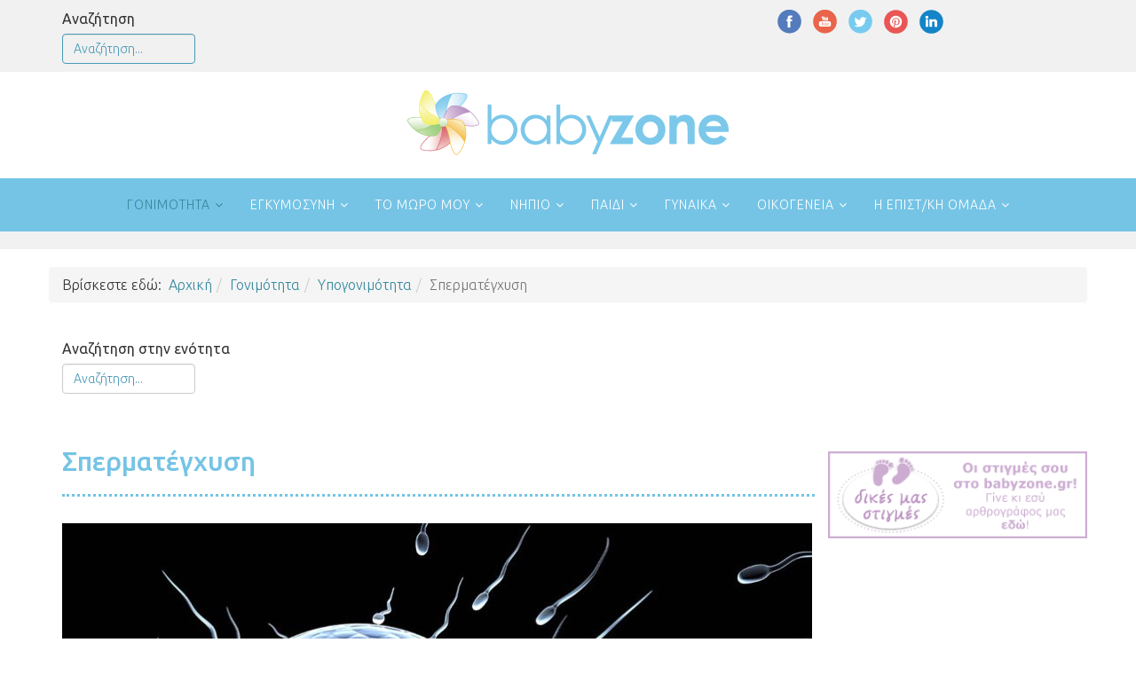

--- FILE ---
content_type: text/html; charset=utf-8
request_url: https://www.babyzone.gr/%CE%B3%CE%BF%CE%BD%CE%B9%CE%BC%CF%8C%CF%84%CE%B7%CF%84%CE%B1/%CF%83%CF%80%CE%B5%CF%81%CE%BC%CE%B1%CF%84%CE%AD%CE%B3%CF%87%CF%85%CF%83%CE%B7
body_size: 20174
content:
<!DOCTYPE html><html xmlns="http://www.w3.org/1999/xhtml" xml:lang="el-gr" lang="el-gr" dir="ltr"><head><link href="https://www.babyzone.gr/%CE%B3%CE%BF%CE%BD%CE%B9%CE%BC%CF%8C%CF%84%CE%B7%CF%84%CE%B1/%CF%83%CF%80%CE%B5%CF%81%CE%BC%CE%B1%CF%84%CE%AD%CE%B3%CF%87%CF%85%CF%83%CE%B7" rel="canonical" /><meta http-equiv="X-UA-Compatible" content="IE=edge"><meta name="viewport" content="width=device-width, initial-scale=1"><base href="https://www.babyzone.gr/%CE%B3%CE%BF%CE%BD%CE%B9%CE%BC%CF%8C%CF%84%CE%B7%CF%84%CE%B1/%CF%83%CF%80%CE%B5%CF%81%CE%BC%CE%B1%CF%84%CE%AD%CE%B3%CF%87%CF%85%CF%83%CE%B7" /><meta http-equiv="content-type" content="text/html; charset=utf-8" /><meta name="keywords" content="σπερματέγχυση, υπογονιμότητα, γοναδοτροφίνες, κιτρικής κλομιφαίνη" /><meta name="rights" content="babyzone.gr | An Intelligent Media project by idcs " /><meta name="author" content="Χάρης Χηνιάδης" /><meta name="robots" content="max-snippet:-1, max-image-preview:large, max-video-preview:-1" /><meta name="description" content="Η σπερματέγχυση είναι μια μέθοδος υποβοηθούμενης αναπαραγωγής κατά την οποία το σπέρμα επεξεργάζεται. Πώς συνδέεται με την υπογονιμότητα." /><title>Σπερματέγχυση | Γονιμότητα</title><link href="https://www.babyzone.gr/awa" rel="alternate shorter" /><link href="/images/favicon.ico" rel="shortcut icon" type="image/vnd.microsoft.icon" /><link rel="stylesheet" href="/media/com_jchoptimize/assets2/jscss.php?f=d67aca559450b3528310db3e5e67e03316f0d476cbcaae77c2f42b0335905e11&type=css&gz=gz" /><link href="//fonts.googleapis.com/css?family=Ubuntu:300,300italic,regular,italic,500,500italic,700,700italic&amp;subset=greek-ext" rel="stylesheet" type="text/css" /><style type="text/css">body{font-family:Ubuntu,sans-serif;font-size:16px;font-weight:300}h1{font-family:Ubuntu,sans-serif;font-weight:300}h2{font-family:Ubuntu,sans-serif;font-weight:300}h3{font-family:Ubuntu,sans-serif;font-weight:300}h4{font-family:Ubuntu,sans-serif;font-weight:300}h5{font-family:Ubuntu,sans-serif;font-weight:300}h6{font-family:Ubuntu,sans-serif;font-weight:300}#sp-toolbar{background-color:#f1f1f1}#sp-toolbar a{color:#489ab7}#sp-toolbar a:hover{color:#36889e}#sp-menuposition{background-color:#75c4e5}#sp-menuposition a:hover{color:#36889e}#sp-top-a{background-color:#f1f1f1;padding:5px 0px}#sp-breadcrumb{padding:10px 0px 0px 0px}#sp-search{padding:20px 0px}#sp-bottom-e{padding:20px 0px 0px 0px}#sp-bottom-b{padding:0px 0px 20px 0px}#sp-footer{color:#666}#sp-footer a{color:#2ca4ce}#sp-footer a:hover{color:#75c4e5}</style> <script type="application/json" class="joomla-script-options new">{"csrf.token":"4a7e62626460c02606885cccd4a46ed4","system.paths":{"root":"","base":""}}</script><meta property="og:url" content="https://www.babyzone.gr/%CE%B3%CE%BF%CE%BD%CE%B9%CE%BC%CF%8C%CF%84%CE%B7%CF%84%CE%B1/%CF%83%CF%80%CE%B5%CF%81%CE%BC%CE%B1%CF%84%CE%AD%CE%B3%CF%87%CF%85%CF%83%CE%B7" /><meta property="og:type" content="article" /><meta property="og:title" content="Σπερματέγχυση" /><meta property="og:description" content="Η σπερματέγχυση είναι μια σχετικά απλή μέθοδος υποβοηθούμενης αναπαραγωγής κατά την οποία επεξεργαζόμαστε το σπέρμα, βελτιώνουμε τα χαρακτηριστικά του και..." /><meta name="twitter:card" content="summary" ><meta name="twitter:title" content="Σπερματέγχυση | Γονιμότητα" ><meta name="twitter:description" content="Η σπερματέγχυση είναι μια μέθοδος υποβοηθούμενης αναπαραγωγής κατά την οποία το σπέρμα επεξεργάζεται. Πώς συνδέεται με την υπογονιμότητα." ><meta name="twitter:url" content="https://www.babyzone.gr/%CE%B3%CE%BF%CE%BD%CE%B9%CE%BC%CF%8C%CF%84%CE%B7%CF%84%CE%B1/%CF%83%CF%80%CE%B5%CF%81%CE%BC%CE%B1%CF%84%CE%AD%CE%B3%CF%87%CF%85%CF%83%CE%B7" > <script type="text/javascript">var _paq=window._paq=window._paq||[];_paq.push(['trackPageView']);_paq.push(['enableLinkTracking']);(function(){var u="//www.babyzone.gr/analytics/";_paq.push(['setTrackerUrl',u+'matomo.php']);_paq.push(['setSiteId','1']);var d=document,g=d.createElement('script'),s=d.getElementsByTagName('script')[0];g.type='text/javascript';g.async=true;g.src=u+'matomo.js';s.parentNode.insertBefore(g,s);})();</script> <script>window.dataLayer=window.dataLayer||[];function gtag(){dataLayer.push(arguments);}
gtag('js',new Date());gtag('config','UA-19256294-1',{'anonymize_ip':true});</script> <script src="https://ajax.googleapis.com/ajax/libs/jquery/1.12.4/jquery.min.js" type="text/javascript"></script> <script src="https://code.jquery.com/jquery-migrate-1.4.1.min.js" type="text/javascript"></script> <script src="/media/com_jchoptimize/assets2/jscss.php?f=27d64c4c6fcb46e496f8f108b33e386a4b6a4176a954a543d3b6cb52a03ffdfa&type=js&gz=gz"></script> <script type="text/javascript">hs.graphicsDir='/plugins/content/smartresizer/smartresizer/js/highslide/graphics/';hs.align='center';hs.transitions=['expand','crossfade'];hs.outlineType='rounded-white';hs.fadeInOut=true;hs.lang.nextText='Next';hs.lang.nextTitle='Next';hs.lang.creditsText='';hs.lang.creditsTitle='';hs.lang.loadingText='Loading';hs.lang.loadingTitle='Click_to_cancel';hs.lang.focusTitle='Click_to_bring_to_front';hs.lang.fullExpandTitle='Expand_to_actual_size';hs.lang.previousText='Previous';hs.lang.moveText='Move';hs.lang.closeText='Close';hs.lang.closeTitle='Close';hs.lang.resizeTitle='Resize';hs.lang.playText='Play';hs.lang.playTitle='Play_slideshow';hs.lang.pauseText='Pause';hs.lang.pauseTitle='Pause_slideshow';hs.lang.previousTitle='Previous';hs.lang.moveTitle='Move';hs.lang.fullExpandText='Original_size';hs.lang.number='Image_counter';hs.lang.restoreTitle='';jQuery(window).on('load',function(){new JCaption('img.caption');});var sp_preloader='0';var sp_gotop='0';var sp_offanimation='default';jQuery(function($){initChosen();$("body").on("subform-row-add",initChosen);function initChosen(event,container)
{container=container||document;$(container).find(".advancedSelect").chosen({"disable_search_threshold":10,"search_contains":true,"allow_single_deselect":true,"placeholder_text_multiple":"\u03a0\u03bb\u03b7\u03ba\u03c4\u03c1\u03bf\u03bb\u03bf\u03b3\u03ae\u03c3\u03c4\u03b5 \u03ae \u0395\u03c0\u03b9\u03bb\u03ad\u03be\u03c4\u03b5 \u03bc\u03b5\u03c1\u03b9\u03ba\u03ad\u03c2 \u03b5\u03c0\u03b9\u03bb\u03bf\u03b3\u03ad\u03c2","placeholder_text_single":"\u039a\u03ac\u03bd\u03c4\u03b5 \u03bc\u03b9\u03b1 \u03b5\u03c0\u03b9\u03bb\u03bf\u03b3\u03ae","no_results_text":"\u0394\u03b5\u03bd \u03b2\u03c1\u03ad\u03b8\u03b7\u03ba\u03b1\u03bd \u03b1\u03c0\u03bf\u03c4\u03b5\u03bb\u03ad\u03c3\u03bc\u03b1\u03c4\u03b1"});}});jQuery(function($){initTooltips();$("body").on("subform-row-add",initTooltips);function initTooltips(event,container){container=container||document;$(container).find(".hasTooltip").tooltip({"html":true,"container":"body"});}});jQuery(document).ready(function(){var value,searchword=jQuery('#mod-finder-searchword1912');value=searchword.val();searchword.on('focus',function()
{var el=jQuery(this);if(el.val()==='Αναζήτηση...')
{el.val('');}});searchword.on('blur',function()
{var el=jQuery(this);if(!el.val())
{el.val(value);}});jQuery('#mod-finder-searchform1912').on('submit',function(e)
{e.stopPropagation();var advanced=jQuery('#mod-finder-advanced1912');if(advanced.length)
{advanced.find('select').each(function(index,el)
{var el=jQuery(el);if(!el.val())
{el.attr('disabled','disabled');}});}});var suggest=jQuery('#mod-finder-searchword1912').autocomplete({serviceUrl:'/finder?format=json&amp;task=suggestions.suggest&amp;tmpl=component',paramName:'q',minChars:1,maxHeight:400,width:300,zIndex:9999,deferRequestBy:500});});</script> <script async src="https://www.googletagmanager.com/gtag/js?id=UA-19256294-1"></script> </head><body class="site com-content view-article no-layout no-task itemid-142 el-gr ltr  layout-fluid off-canvas-menu-init"><div class="body-wrapper"><div class="body-innerwrapper"><section id="sp-toolbar"><div class="container"><div class="row"><div id="sp-toolbar-l" class="col-sm-6 col-md-6"><div class="sp-column "><div class="sp-module "><div class="sp-module-content"><div class="custom" ><div class="findergeneral_search"><form id="mod-finder-searchform2097" action="/αναζήτηση" method="get" class="form-search" role="search"> <label for="mod-finder-searchword2097" class="element-invisible findergeneral_search">Αναζήτηση</label><input type="text" name="q" id="mod-finder-searchword2097" class="search-query input-medium" size="25" value="" placeholder="Αναζήτηση..."/> </form></div></div></div></div></div></div><div id="sp-toolbar-r" class="col-sm-6 col-md-6"><div class="sp-column "><div class="sp-module "><div class="sp-module-content"><div class="custom" ><div class="center"><a href="https://www.facebook.com/babyzone.gr" target="_blank" title="ελάτε στην fb παρέα μας!" rel="nofollow" ><img src="/images/Socialicons/fb_small.png" alt="facebook" width="30" height="30" style="margin-right: 10px; float: left;" /></a> <a href="https://www.youtube.com/user/babyzonegr" target="_blank" title="βιντεάκια από το babyzone!" rel="nofollow" ><img src="/images/Socialicons/youtube_small.png" alt="babyzonegr youtube channel" width="30" height="30" style="margin-right: 10px; float: left;" /></a> <a href="https://twitter.com/babyzonegr" target="_blank" title="τα tweets του babyzone!" rel="nofollow" ><img src="/images/Socialicons/twitter_small.png" alt="twitter" width="30" height="30" style="margin-right: 10px; float: left;" /></a> <a href="https://gr.pinterest.com/babyzonegr/pins/" target="_blank" title="το babyzone στο pinterest!" rel="nofollow" ><img src="/images/Socialicons/pinterest_small.png" alt="βρείτε μας στο pinterest!" width="30" height="30" style="margin-right: 10px; float: left;" /></a> <a href="https://www.linkedin.com/company/babyzone-gr" target="_blank" title="το babyzone στο linkedin!" rel="nofollow" ><img src="/images/Socialicons/linkedin_small.png" alt="linkedin" width="30" height="30" style="margin-right: 10px; float: left;" /></a></div></div></div></div></div></div></div></div></section><header id="sp-header"><div class="container"><div class="row"><div id="sp-logo" class="col-xs-10 col-sm-12 col-md-12"><div class="sp-column "><div class="logo"><a href="/"><img class="sp-default-logo hidden-xs" src="/images/logo/bz_logo.png" alt="babyzone.gr"><img class="sp-retina-logo hidden-xs" src="/images/logo/bz_logo.png" alt="babyzone.gr" width="364" height="74"><img class="sp-default-logo visible-xs" src="/images/logo/bz_logo.png" alt="babyzone.gr"></a></div></div></div></div></div></header><section id="sp-menuposition"><div class="row"><div id="sp-menu" class="col-sm-12 col-md-12"><div class="sp-column "><div class='sp-megamenu-wrapper'> <a id="offcanvas-toggler" class="visible-md visible-sm visible-xs" aria-label="Helix Megamenu Options" href="#"><i class="fa fa-bars" aria-hidden="true" title="Helix Megamenu Options"></i></a> <ul class="sp-megamenu-parent menu-fade-up hidden-md hidden-sm hidden-xs"><li class="sp-menu-item sp-has-child active"><a href="/γονιμότητα" >Γονιμότητα</a><div class="sp-dropdown sp-dropdown-main sp-dropdown-mega sp-menu-right" style="width: 700px;"><div class="sp-dropdown-inner"><div class="row"><div class="col-sm-4"><ul class="sp-mega-group"><li class="sp-menu-item sp-has-child"><a class="sp-group-title" href="/γονιμότητα/οι-γόνιμες-ημέρες-μου/" >Οι γόνιμες ημέρες μου</a><ul class="sp-mega-group-child sp-dropdown-items"><li class="sp-menu-item"><a href="/γονιμότητα/γόνιμες-μέρες-και-σύλληψη" >Γόνιμες μέρες και σύλληψη</a></li><li class="sp-menu-item"><a href="/γονιμότητα/υπολογισμός-γόνιμων-ημερών" >Υπολόγισε τις γόνιμες ημέρες σου</a></li></ul></li></ul></div><div class="col-sm-4"><ul class="sp-mega-group"><li class="sp-menu-item sp-has-child"><a class="sp-group-title" href="/γονιμότητα/ειμαι-εγκυος/" >Είμαι έγκυος;</a><ul class="sp-mega-group-child sp-dropdown-items"><li class="sp-menu-item"><a href="/γονιμότητα/τα-συνήθη-συμπτώματα-της-εγκυμοσύνης" >Τα συνήθη συμπτώματα της εγκυμοσύνης</a></li><li class="sp-menu-item"><a href="/γονιμότητα/quiz-είμαι-έγκυος" >Quiz! Είμαι έγκυος;</a></li><li class="sp-menu-item"><a href="/γονιμότητα/ειμαι-εγκυος/τεστ-εγκυμοσύνης/" >Τεστ εγκυμοσύνης</a></li></ul></li></ul></div><div class="col-sm-4"><ul class="sp-mega-group"><li class="sp-menu-item sp-has-child current-item active"><a class="sp-group-title" href="/γονιμότητα/υπογονιμότητα/" >Υπογονιμότητα</a><ul class="sp-mega-group-child sp-dropdown-items"><li class="sp-menu-item"><a href="/γονιμότητα/υπογονιμότητα/ο-γιατρός-απαντάει/" >Ο γιατρός απαντάει</a></li></ul></li><li class="sp-menu-item sp-group-title"><a href="/γονιμότητα/προετοιμάζοντας-το-σώμα-μου/" >Προετοιμάζοντας το σώμα μου</a></li><li class="sp-menu-item sp-group-title"><a href="/γονιμότητα/διατροφή/" >Η διατροφή μου</a></li><li class="sp-menu-item sp-group-title"><a href="/γονιμότητα/ο-προγεννητικός-έλεγχος" >Προγεννητικός έλεγχος</a></li></ul></div></div></div></div></li><li class="sp-menu-item sp-has-child"><a href="/εγκυμοσύνη" >Εγκυμοσύνη</a><div class="sp-dropdown sp-dropdown-main sp-dropdown-mega sp-menu-right" style="width: 800px;"><div class="sp-dropdown-inner"><div class="row"><div class="col-sm-3"><ul class="sp-mega-group"><li class="sp-menu-item sp-group-title"><a href="/εγκυμοσύνη/ημερολόγιο-εγκυμοσύνης" >Ημερολόγιο εγκυμοσύνης</a></li><li class="sp-menu-item sp-has-child"><a class="sp-group-title" href="/εγκυμοσύνη/τρίμηνα-εγκυμοσύνης/" >Τρίμηνα εγκυμοσύνης</a><ul class="sp-mega-group-child sp-dropdown-items"><li class="sp-menu-item"><a href="/εγκυμοσύνη/τρίμηνα-εγκυμοσύνης/1ο-τρίμηνο/" >1ο τρίμηνο της εγκυμοσύνης</a></li><li class="sp-menu-item"><a href="/εγκυμοσύνη/τρίμηνα-εγκυμοσύνης/2ο-τρίμηνο/" >2ο τρίμηνο της εγκυμοσύνης</a></li><li class="sp-menu-item"><a href="/εγκυμοσύνη/το-τρίτο-τρίμηνο-της-εγκυμοσύνης" >3ο τρίμηνο της εγκυμοσύνης</a></li></ul></li></ul></div><div class="col-sm-3"><ul class="sp-mega-group"><li class="sp-menu-item sp-has-child"><a class="sp-group-title" href="/εγκυμοσύνη/πριν-και-μετά-τον-τοκετό/" >Πριν και μετά τον τοκετό</a><ul class="sp-mega-group-child sp-dropdown-items"><li class="sp-menu-item"><a href="/εγκυμοσύνη/τι-θα-χρειαστώ-στο-μαιευτήριο" >Τι θα χρειαστώ στο μαιευτήριο</a></li><li class="sp-menu-item"><a href="/εγκυμοσύνη/η-τσάντα-του-μωρού" >Η τσάντα του μωρού</a></li><li class="sp-menu-item"><a href="/εγκυμοσύνη/λίγο-πριν-και-λίγο-μετά-τον-τοκετό" >Λίγο πριν και λίγο μετά τον τοκετό</a></li><li class="sp-menu-item"><a href="/εγκυμοσύνη/προγραμματισμός-τοκετού" >Προγραμματισμός τοκετού</a></li><li class="sp-menu-item"><a href="/εγκυμοσύνη/η-περίοδος-της-λοχείας-συνήθεις-ερωτήσεις" >Η περίοδος της λοχείας</a></li></ul></li></ul></div><div class="col-sm-3"><ul class="sp-mega-group"><li class="sp-menu-item sp-has-child"><a class="sp-group-title" href="/εγκυμοσύνη/η-υγεία-μου/" >Η υγεία μου</a><ul class="sp-mega-group-child sp-dropdown-items"><li class="sp-menu-item"><a href="/εγκυμοσύνη/τι-να-αποφεύγω-κατά-την-κύηση" >Τι να αποφεύγω</a></li><li class="sp-menu-item"><a href="/εγκυμοσύνη/ενοχλητικά-συμπτώματα-στην-εγκυμοσύνη" >Ενοχλητικά συμπτώματα</a></li><li class="sp-menu-item"><a href="/εγκυμοσύνη/παθήσεις-που-επιπλέκουν-την-εγκυμοσύνη" >Παθήσεις και εγκυμοσύνη</a></li><li class="sp-menu-item"><a href="/εγκυμοσύνη/καθημερινή-υγιεινή-της-εγκύου" >Καθημερίνη υγιεινή</a></li><li class="sp-menu-item"><a href="/εγκυμοσύνη/στοματική-υγιεινή-της-εγκύου" >Στοματική υγιεινή</a></li></ul></li></ul></div><div class="col-sm-3"><ul class="sp-mega-group"><li class="sp-menu-item sp-has-child"><a class="sp-group-title" href="/εγκυμοσύνη/το-σωμα-μου/" >Το σώμα μου</a><ul class="sp-mega-group-child sp-dropdown-items"><li class="sp-menu-item"><a href="/εγκυμοσύνη/οι-αλλαγές-στο-σώμα-μου" >Οι αλλαγές στο σώμα μου</a></li><li class="sp-menu-item"><a href="/εγκυμοσύνη/συμβουλές-ομορφιάς-για-εγκύους" >Περιποίηση και ομορφιά</a></li><li class="sp-menu-item"><a href="/εγκυμοσύνη/τα-ρούχα-της-εγκυμοσύνης" >Τα ρούχα της εγκυμοσύνης</a></li><li class="sp-menu-item"><a href="/εγκυμοσύνη/το-σωμα-μου/ώρα-για-άσκηση/" >Ώρα για άσκηση</a></li></ul></li></ul></div><div class="col-sm-3"><ul class="sp-mega-group"><li class="sp-menu-item sp-has-child"><a class="sp-group-title" href="/εγκυμοσύνη/ψυχολογία-εγκύου/" >Ψυχολογία εγκύου-λεχώνας</a><ul class="sp-mega-group-child sp-dropdown-items"><li class="sp-menu-item sp-group-title"><a href="/εγκυμοσύνη/ο-ψυχολόγος-απαντάει/" >Ο ψυχολόγος απαντάει</a></li></ul></li></ul></div><div class="col-sm-3"><ul class="sp-mega-group"><li class="sp-menu-item sp-has-child"><a class="sp-group-title" href="/εγκυμοσύνη/προετοιμάζω-το-σπίτι/" >Προετοιμάζω το σπίτι</a><ul class="sp-mega-group-child sp-dropdown-items"><li class="sp-menu-item"><a href="/εγκυμοσύνη/τα-απαραίτητα-του-μωρού-σας" >Τα απαραίτητα του μωρού</a></li><li class="sp-menu-item"><a href="/εγκυμοσύνη/το-δωμάτιό-του" >Το δωμάτιό του</a></li><li class="sp-menu-item"><a href="/εγκυμοσύνη/το-φαρμακείο-του-μωρού-σας" >Το φαρμακείο του</a></li></ul></li></ul></div><div class="col-sm-3"><ul class="sp-mega-group"><li class="sp-menu-item sp-has-child"><a class="sp-group-title" href="/εγκυμοσύνη/ειναι-ασφαλες/" >Είναι ασφαλές;</a><ul class="sp-mega-group-child sp-dropdown-items"><li class="sp-menu-item"><a href="/εγκυμοσύνη/ασφαλές-περιβάλλον-στο-σπίτι" >Ασφάλεια στο σπίτι</a></li><li class="sp-menu-item"><a href="/εγκυμοσύνη/ασφάλεια-στην-εργασία" >Ασφάλεια στην εργασία</a></li><li class="sp-menu-item"><a href="/εγκυμοσύνη/ταξιδεύοντας-με-ασφάλεια" >Ασφάλεια στα ταξίδια</a></li><li class="sp-menu-item"><a href="/εγκυμοσύνη/σωματική-άσκηση-και-εγκυμοσύνη-τι-να-προσέξετε" >Ασφάλεια στην άσκηση</a></li></ul></li></ul></div><div class="col-sm-3"><ul class="sp-mega-group"><li class="sp-menu-item sp-has-child"><a class="sp-group-title" href="/εγκυμοσύνη/η-διάτροφή-μου/" >Η διατροφή μου</a><ul class="sp-mega-group-child sp-dropdown-items"><li class="sp-menu-item bold_menu_title"><a href="/εγκυμοσύνη/η-διάτροφή-μου/ο-διαιτολόγος-απαντάει/" >Ο διαιτολόγος απαντάει</a></li><li class="sp-menu-item"><a href="/εγκυμοσύνη/η-διάτροφή-μου/εγκυμοσύνη-και-διατροφή/" >Εγκυμοσύνη και διατροφή</a></li></ul></li><li class="sp-menu-item sp-group-title"><a href="/εγκυμοσύνη/βρεφικό-δωμάτιο/" >Βρεφικό δωμάτιο</a></li><li class="sp-menu-item sp-group-title"><a href="/εγκυμοσύνη/βλαστικά-κύτταρα/" >Βλαστικά κύτταρα</a></li><li class="sp-menu-item sp-group-title"><a href="/εγκυμοσύνη/πότε-θα-γεννήσω" >Πότε θα γεννήσω;</a></li></ul></div></div></div></div></li><li class="sp-menu-item sp-has-child"><a href="/το-μωρό-μου" >Το μωρό μου</a><div class="sp-dropdown sp-dropdown-main sp-dropdown-mega sp-menu-right" style="width: 850px;"><div class="sp-dropdown-inner"><div class="row"><div class="col-sm-4"><ul class="sp-mega-group"><li class="sp-menu-item sp-group-title"><a href="/το-μωρό-μου/ο-παιδίατρος-απαντάει/" >Ο παιδίατρος απαντάει</a></li><li class="sp-menu-item sp-group-title"><a href="/εγκυμοσύνη/ο-ψυχολόγος-απαντάει/" >Ο ψυχολόγος απαντάει</a></li><li class="sp-menu-item sp-has-child"><a class="sp-group-title" href="/το-μωρό-μου/μητρικός-θηλασμός/" >Μητρικός θηλασμός</a><ul class="sp-mega-group-child sp-dropdown-items"><li class="sp-menu-item"><a href="/το-μωρό-μου/πλεονεκτήματα-μητρικού-θηλασμού" >Πλεονεκτήματα μητρικού θηλασμού</a></li><li class="sp-menu-item"><a href="/το-μωρό-μου/η-αξία-του-μητρικού-γάλακτος" >Η αξία του μητρικού γάλακτος</a></li><li class="sp-menu-item"><a href="/το-μωρό-μου/τεχνική-θηλασμού" >Τεχνική θηλασμού</a></li><li class="sp-menu-item"><a href="/το-μωρό-μου/στάσεις-θηλασμού" >Στάσεις θηλασμού</a></li><li class="sp-menu-item"><a href="/το-μωρό-μου/θηλασμός-πόσο-συχνά" >Θηλασμός, πόσο συχνά;</a></li><li class="sp-menu-item"><a href="/το-μωρό-μου/από-το-γάλα-στις-κρέμες-και-στις-άλλες-στερεές-τροφές" >Φυσικός απογαλακτισμός</a></li></ul></li></ul></div><div class="col-sm-4"><ul class="sp-mega-group"><li class="sp-menu-item sp-has-child"><a class="sp-group-title" href="/το-μωρό-μου/η-υγεία-του/" >Η υγεία του</a><ul class="sp-mega-group-child sp-dropdown-items"><li class="sp-menu-item"><a href="/το-μωρό-μου/οι-πρώτες-του-εξετάσεις" >Οι πρώτες του εξετάσεις</a></li><li class="sp-menu-item"><a href="/το-μωρό-μου/τα-πρώτα-του-εμβόλια" >Τα πρώτα του εμβόλια</a></li><li class="sp-menu-item"><a href="/το-μωρό-μου/συνήθεις-αλλεργίες-στα-βρέφη-0-12-μηνών" >Συνήθεις αλλεργίες</a></li><li class="sp-menu-item"><a href="/το-μωρό-μου/συνήθεις-ασθένειες-παθήσεις" >Συνήθεις ασθένειες και παθήσεις</a></li><li class="sp-menu-item"><a href="/το-μωρό-μου/τα-πρώτα-του-δοντάκια" >Τα πρώτα του δοντάκια</a></li><li class="sp-menu-item"><a href="/το-μωρό-μου/πρώτες-βοήθειες" >Πρώτες βοήθειες</a></li></ul></li></ul></div><div class="col-sm-4"><ul class="sp-mega-group"><li class="sp-menu-item sp-has-child"><a class="sp-group-title" href="/το-μωρό-μου/η-ασφάλειά-του/" >Η ασφάλειά του</a><ul class="sp-mega-group-child sp-dropdown-items"><li class="sp-menu-item"><a href="/το-μωρό-μου/ασφάλεια-στο-σπίτι-τρόποι-πρόληψης-ατυχήματων" >Η ασφάλειά του στο σπίτι</a></li><li class="sp-menu-item"><a href="/το-μωρό-μου/η-ασφάλεια-του-μωρού-μου-στο-αυτοκίνητο" >Η ασφάλειά του στο αυτοκίνητο</a></li><li class="sp-menu-item"><a href="/το-μωρό-μου/η-ασφάλεια-του-μωρού-μου-στην-εκδρομή" >Η ασφάλειά του στην εκδρομή</a></li><li class="sp-menu-item"><a href="/το-μωρό-μου/η-ασφάλεια-του-μωρού-μου-στο-παιχνίδι" >Η ασφάλειά του στο παιχνίδι</a></li></ul></li></ul></div></div><div class="row"><div class="col-sm-4"><ul class="sp-mega-group"><li class="sp-menu-item sp-has-child"><a class="sp-group-title" href="/το-μωρό-μου/η-φροντίδα-του/" >Η φροντίδα του</a><ul class="sp-mega-group-child sp-dropdown-items"><li class="sp-menu-item"><a href="/το-μωρό-μου/αποστείρωση-σκευών-σε-ποιές-περιπτώσεις-χρειάζεται" >Αποστείρωση σκευών</a></li><li class="sp-menu-item"><a href="/το-μωρό-μου/καθημερινή-περιποίηση" >Καθημερινή περιποίηση </a></li><li class="sp-menu-item"><a href="/το-μωρό-μου/δερματολογική-περιποίηση" >Δερματολογική περιποίηση</a></li><li class="sp-menu-item"><a href="/το-μωρό-μου/το-μπάνιο-του" >Το μπάνιο του</a></li><li class="sp-menu-item"><a href="/το-μωρό-μου/ο-ύπνος-του" >Ο ύπνος του μωρού μου</a></li><li class="sp-menu-item"><a href="/το-μωρό-μου/όταν-κλαίει" >Όταν κλαίει</a></li><li class="sp-menu-item"><a href="/το-μωρό-μου/πρόωρο-βρέφος" >Πρόωρο βρέφος</a></li><li class="sp-menu-item"><a href="/το-μωρό-μου/ανατροφή-από-τρίτα-άτομα" >Ανατροφή από τρίτα άτομα</a></li></ul></li></ul></div><div class="col-sm-4"><ul class="sp-mega-group"><li class="sp-menu-item sp-has-child"><a class="sp-group-title" href="/το-μωρό-μου/η-ανάπτυξή-του/" >Η ανάπτυξή του</a><ul class="sp-mega-group-child sp-dropdown-items"><li class="sp-menu-item"><a href="/στάδια-ανάπτυξης-παιδιού/ημερολόγιο-εξέλιξης" >Στάδια ανάπτυξης μωρού</a></li><li class="sp-menu-item"><a href="/το-μωρό-μου/ορόσημα-ανάπτυξης-0-έως-12-μηνών" >Ορόσημα ανάπτυξης από 0 έως 12 μηνών</a></li><li class="sp-menu-item"><a href="/το-μωρό-μου/υπολογισμός-εκατοστιαίας-θέσης" >Υπολογισμός εκατοστιαίας θέσης</a></li></ul></li><li class="sp-menu-item sp-group-title"><a href="/το-μωρό-μου/η-διατροφή-του/" >Η διατροφή του</a></li><li class="sp-menu-item sp-group-title"><a href="/νήπιο/μήπως-το-παιδί-μου-είναι-υπέρβαρο-και-δεν-το-ξέρω" >Παιδική παχυσαρκία</a></li><li class="sp-menu-item sp-group-title"><a href="/νήπιο/infographic-για-την-παιδική-παχυσαρκία" >Infographic για την παιδική παχυσαρκία</a></li><li class="sp-menu-item sp-group-title"><a href="/το-μωρό-μου/διασκεδάζω-με-το-μωρό-μου/" >Διασκεδάζω με το μωρό μου</a></li><li class="sp-menu-item sp-group-title"><a href="/το-μωρό-μου/μωρό-και-κατοικίδια" >Μωρό και κατοικίδια</a></li></ul></div><div class="col-sm-4"></div></div></div></div></li><li class="sp-menu-item sp-has-child"><a href="/νήπιο" >Νήπιο</a><div class="sp-dropdown sp-dropdown-main sp-dropdown-mega sp-menu-center" style="width: 800px;left: -400px;"><div class="sp-dropdown-inner"><div class="row"><div class="col-sm-4"><ul class="sp-mega-group"><li class="sp-menu-item sp-group-title"><a href="/το-μωρό-μου/ο-παιδίατρος-απαντάει/" >Ο παιδίατρος απαντάει</a></li><li class="sp-menu-item sp-has-child"><a class="sp-group-title" href="/νήπιο/η-ανάπτυξή-του/" >Η ανάπτυξή του</a><ul class="sp-mega-group-child sp-dropdown-items"><li class="sp-menu-item"><a href="/στάδια-ανάπτυξης-παιδιού/ημερολόγιο-εξέλιξης" >Στάδια ανάπτυξης νηπίου</a></li><li class="sp-menu-item"><a href="/νήπιο/ορόσημα-ανάπτυξης-από-12-έως-36-μηνών" >Ορόσημα ανάπτυξης από 12 έως 36 μηνών</a></li><li class="sp-menu-item"><a href="/νήπιο/συμβουλές-για-γονείς" >Συμβουλές για γονείς</a></li><li class="sp-menu-item"><a href="/νήπιο/προβλήματα-συμπεριφοράς-του-νηπίου" >Προβλήματα συμπεριφοράς του νηπίου</a></li><li class="sp-menu-item"><a href="/νήπιο/προβλήματα-μάθησης-του-νηπίου" >Προβλήματα μάθησης του νηπίου</a></li></ul></li></ul></div><div class="col-sm-4"><ul class="sp-mega-group"><li class="sp-menu-item sp-has-child"><a class="sp-group-title" href="/νήπιο/η-υγεία-του/" >Η υγεία του</a><ul class="sp-mega-group-child sp-dropdown-items"><li class="sp-menu-item"><a href="/νήπιο/η-υγεία-του/τα-εμβόλιά-του/" >Τα εμβόλιά του</a></li><li class="sp-menu-item"><a href="/νήπιο/ενδείξεις-και-συμπτώματα" >Ενδείξεις και συμπτώματα</a></li><li class="sp-menu-item"><a href="/νήπιο/συνήθεις-αλλεργίες-στα-παιδιά-1-3-ετών" >Συνήθεις αλλεργίες</a></li><li class="sp-menu-item"><a href="/νήπιο/παιδικές-ασθένειες-και-παθήσεις" >Παιδικές ασθένειες και παθήσεις</a></li><li class="sp-menu-item"><a href="/νήπιο/παιδί-και-οδοντίατρος" >Παιδί και οδοντίατρος</a></li><li class="sp-menu-item"><a href="/νήπιο/πρώτες-βοήθειες" >Πρώτες βοήθειες 12-36 μηνών</a></li></ul></li></ul></div><div class="col-sm-4"><ul class="sp-mega-group"><li class="sp-menu-item sp-has-child"><a class="sp-group-title" href="/νήπιο/η-ασφάλειά-του/" >Η ασφάλειά του</a><ul class="sp-mega-group-child sp-dropdown-items"><li class="sp-menu-item"><a href="/νήπιο/ατυχήματα-στο-σπίτι" >Η ασφάλειά του στο σπίτι</a></li><li class="sp-menu-item"><a href="/νήπιο/η-ασφάλειά-του-στο-αυτοκίνητο" >Η ασφάλειά του στο αυτοκίνητο</a></li><li class="sp-menu-item"><a href="/νήπιο/η-ασφάλεια-του-παιδιού-στην-εκδρομή" >Η ασφάλειά του στην εκδρομή</a></li><li class="sp-menu-item"><a href="/νήπιο/η-ασφάλεια-του-νηπίου-στο-παιχνίδι" >Η ασφάλειά του στο παιχνίδι</a></li></ul></li></ul></div></div><div class="row"><div class="col-sm-4"><ul class="sp-mega-group"><li class="sp-menu-item sp-has-child"><a class="sp-group-title" href="/νήπιο/η-διατροφή-του/" >Η διατροφή του</a><ul class="sp-mega-group-child sp-dropdown-items"><li class="sp-menu-item"><a href="/νήπιο/μήπως-το-παιδί-μου-είναι-υπέρβαρο-και-δεν-το-ξέρω" >Παιδική παχυσαρκία</a></li><li class="sp-menu-item"><a href="/νήπιο/infographic-για-την-παιδική-παχυσαρκία" >Infographic</a></li><li class="sp-menu-item bold_menu_title"><a href="/νήπιο/η-διατροφή-του/ο-διαιτολόγος-απαντάει-νήπιο/" >Ο διαιτολόγος απαντάει</a></li></ul></li></ul></div><div class="col-sm-4"><ul class="sp-mega-group"><li class="sp-menu-item sp-has-child"><a class="sp-group-title" href="/νήπιο/η-φροντίδα-του/" >Η φροντίδα του</a><ul class="sp-mega-group-child sp-dropdown-items"><li class="sp-menu-item"><a href="/νήπιο/ο-ύπνος-του" >Ο ύπνος του</a></li><li class="sp-menu-item"><a href="/νήπιο/χρήση-της-τουαλέτας" >Χρήση της τουαλέτας</a></li><li class="sp-menu-item"><a href="/νήπιο/η-φροντίδα-του/babysitting/" >Babysitting</a></li></ul></li><li class="sp-menu-item sp-group-title"><a href="/νήπιο/παίζοντας-και-μαθαίνοντας/" >Παίζοντας και μαθαίνοντας</a></li><li class="sp-menu-item sp-group-title"><a href="/νήπιο/παιδί-και-κατοικίδια" >Παιδί και κατοικίδια</a></li><li class="sp-menu-item sp-group-title"><a href="/νήπιο/η-μετάβαση-από-το-σπίτι-στο-σχολείο" >Βρεφονηπιακός σταθμός</a></li></ul></div><div class="col-sm-4"></div></div></div></div></li><li class="sp-menu-item sp-has-child"><a href="/παιδί" >Παιδί</a><div class="sp-dropdown sp-dropdown-main sp-dropdown-mega sp-menu-center" style="width: 800px;left: -400px;"><div class="sp-dropdown-inner"><div class="row"><div class="col-sm-3"><ul class="sp-mega-group"><li class="sp-menu-item sp-group-title"><a href="/το-μωρό-μου/ο-παιδίατρος-απαντάει/" >Ο παιδίατρος απαντάει</a></li><li class="sp-menu-item sp-has-child"><a class="sp-group-title" href="/παιδί/η-ανάπτυξή-του/" >Η ανάπτυξή του</a><ul class="sp-mega-group-child sp-dropdown-items"><li class="sp-menu-item"><a href="/στάδια-ανάπτυξης-παιδιού/ημερολόγιο-εξέλιξης" >Στάδια ανάπτυξης παιδιού</a></li><li class="sp-menu-item"><a href="/παιδί/ορόσημα-ανάπτυξης-από-3-έως-6-ετών" >Ορόσημα ανάπτυξης 3-6 ετών</a></li><li class="sp-menu-item"><a href="/παιδί/η-ανάπτυξή-του/συμβουλές-για-γονείς/" >Συμβουλές για γονείς</a></li><li class="sp-menu-item"><a href="/παιδί/προβλήματα-συμπεριφοράς" >Προβλήματα συμπεριφοράς 3-6 ετών</a></li><li class="sp-menu-item"><a href="/παιδί/προβλήματα-λόγου-ομιλίας" >Προβλήματα λόγου &amp; ομιλίας</a></li><li class="sp-menu-item"><a href="/παιδί/παιδιά-με-ειδικές-δεξιότητες" >Παιδιά με ειδικές δεξιότητες</a></li></ul></li></ul></div><div class="col-sm-3"><ul class="sp-mega-group"><li class="sp-menu-item sp-has-child"><a class="sp-group-title" href="/παιδί/η-υγεία-του/" >Η υγεία του</a><ul class="sp-mega-group-child sp-dropdown-items"><li class="sp-menu-item"><a href="/νήπιο/η-υγεία-του/τα-εμβόλιά-του/" >Τα εμβόλιά του</a></li><li class="sp-menu-item"><a href="/παιδί/ενδείξεις-και-συμπτώματα" >Ενδείξεις και συμπτώματα</a></li><li class="sp-menu-item"><a href="/παιδί/συνήθεις-αλλεργίες-στα-παιδιά-3-6-ετών" >Συνήθεις αλλεργίες</a></li><li class="sp-menu-item"><a href="/νήπιο/παιδικές-ασθένειες-και-παθήσεις" >Παιδικές ασθένειες και παθήσεις</a></li><li class="sp-menu-item"><a href="/παιδί/η-υγεία-του/παιδί-και-οδοντίατρος/" >Παιδί και οδοντίατρος</a></li><li class="sp-menu-item"><a href="/παιδί/τραυματισμοί-και-ατυχήματα" >Τραυματισμοί και ατυχήματα</a></li></ul></li></ul></div><div class="col-sm-3"><ul class="sp-mega-group"><li class="sp-menu-item sp-has-child"><a class="sp-group-title" href="/παιδί/η-ασφάλειά-του/" >Η ασφάλειά του</a><ul class="sp-mega-group-child sp-dropdown-items"><li class="sp-menu-item"><a href="/παιδί/η-ασφάλειά-του-στο-σπίτι" >Η ασφάλεια του στο σπίτι</a></li><li class="sp-menu-item"><a href="/παιδί/η-ασφάλειά-του-στο-αυτοκίνητο" >Η ασφάλειά του στο αυτοκίνητο</a></li><li class="sp-menu-item"><a href="/νήπιο/η-ασφάλεια-του-παιδιού-στην-εκδρομή" >Η ασφάλειά του στην εκδρομή</a></li><li class="sp-menu-item"><a href="/παιδί/η-ασφάλεια-του-παιδιού-στο-παιχνίδι" >Η ασφάλειά του στο παιχνίδι</a></li></ul></li></ul></div><div class="col-sm-3"><ul class="sp-mega-group"><li class="sp-menu-item sp-has-child"><a class="sp-group-title" href="/παιδί/η-διατροφή-του/" >Η διατροφή του</a><ul class="sp-mega-group-child sp-dropdown-items"><li class="sp-menu-item bold_menu_title"><a href="/παιδί/η-διατροφή-του/ο-διαιτολόγος-απαντάει/" >Ο διαιτολόγος απαντάει</a></li></ul></li><li class="sp-menu-item sp-group-title"><a href="/παιδί/παιχνίδι-και-ψυχαγωγία/" >Παιχνίδι και ψυχαγωγία</a></li><li class="sp-menu-item sp-group-title"><a href="/παιδί/προετοιμασία-για-το-σχολείο/" >Προετοιμασία για το σχολείο</a></li><li class="sp-menu-item sp-group-title"><a href="/νήπιο/μήπως-το-παιδί-μου-είναι-υπέρβαρο-και-δεν-το-ξέρω" >Παιδική παχυσαρκία</a></li><li class="sp-menu-item sp-group-title"><a href="/νήπιο/infographic-για-την-παιδική-παχυσαρκία" >Infographic για την παιδική παχυσαρκία</a></li></ul></div></div></div></div></li><li class="sp-menu-item sp-has-child"><a href="/γυναίκα" >Γυναίκα</a><div class="sp-dropdown sp-dropdown-main sp-dropdown-mega sp-menu-center" style="width: 600px;left: -300px;"><div class="sp-dropdown-inner"><div class="row"><div class="col-sm-6"><ul class="sp-mega-group"><li class="sp-menu-item sp-has-child"><a class="sp-group-title sp-group-title" href="/γυναίκα/υγεία/" >Υγεία</a><ul class="sp-mega-group-child sp-dropdown-items"><li class="sp-menu-item"><a href="/γυναίκα/υγεία/ο-γιατρός-απαντάει/" >Ο γιατρός απαντάει</a></li></ul></li><li class="sp-menu-item sp-group-title"><a href="/γυναίκα/ομορφιά/" >Ομορφιά</a></li><li class="sp-menu-item sp-group-title"><a href="/γυναίκα/ψυχολογία/" >Ψυχολογία</a></li><li class="sp-menu-item sp-group-title"><a href="/γυναίκα/πάντα-σε-φόρμα/" >Πάντα σε φόρμα</a></li><li class="sp-menu-item sp-group-title"><a href="/γυναίκα/η-διατροφή-μου/" >Η διατροφή μου</a></li></ul></div><div class="col-sm-6"><div class="sp-module "><div class="sp-module-content"><div class="custom" ><div class="center"> <img src="/images/MegaMenu_images/women_megamenu.jpg" /> </div></div></div></div></div></div></div></div></li><li class="sp-menu-item sp-has-child"><a href="/οικογένεια" >Οικογένεια</a><div class="sp-dropdown sp-dropdown-main sp-dropdown-mega sp-menu-left" style="width: 750px;"><div class="sp-dropdown-inner"><div class="row"><div class="col-sm-6"><ul class="sp-mega-group"><li class="sp-menu-item sp-group-title"><a href="/οικογένεια/σχέσεις/" >Σχέσεις</a></li><li class="sp-menu-item sp-group-title"><a href="/οικογένεια/συμβουλές-πειθαρχίας-και-διαπαιδαγώγησης/" >Συμβουλές πειθαρχίας και διαπαιδαγώγησης </a></li><li class="sp-menu-item sp-group-title"><a href="/οικογένεια/οι-πρώτες-ημέρες-με-το-μωρό-μας" >Πρώτες ημέρες με το μωρό μας</a></li><li class="sp-menu-item sp-group-title"><a href="/οικογένεια/προσαρμογή-στη-νέα-μας-ζωή" >Προσαρμογή στη νέα μας ζωή</a></li><li class="sp-menu-item sp-group-title"><a href="/οικογένεια/δραστηριότητες-για-παιδιά" >Δραστηριότητες για παιδιά</a></li><li class="sp-menu-item sp-group-title"><a href="/οικογένεια/οικογένεια-οικονομία/" >Οικογένεια &amp; Οικονομία</a></li><li class="sp-menu-item sp-group-title"><a href="/οικογένεια/μονογονεϊκή-οικογένεια" >Μονογονεϊκή οικογένεια</a></li><li class="sp-menu-item sp-group-title"><a href="/εγκυμοσύνη/ο-ψυχολόγος-απαντάει/" >Ο ψυχολόγος απαντάει</a></li><li class="sp-menu-item sp-has-child"><a class="sp-group-title" href="/οικογένεια/προτάσεις/" >Προτάσεις-Διαγωνισμοί</a><ul class="sp-mega-group-child sp-dropdown-items"><li class="sp-menu-item"><a href="/οικογένεια/προτάσεις/συνεντεύξεις/" >Συνεντεύξεις</a></li></ul></li></ul></div><div class="col-sm-6"><div class="sp-module maga_menu_modules"><div class="sp-module-content"><div class="nspMain maga_menu_modules" id="nsp-nsp-2024" data-config="{
				'animation_speed': 400,
				'animation_interval': 5000,
				'animation_function': 'Fx.Transitions.Expo.easeIn',
				'news_column': 1,
				'news_rows': 1,
				'links_columns_amount': 0,
				'links_amount': 0
			}"><div class="nspArts bottom" style="width:100%;"><div class="nspArtScroll1"><div class="nspArtScroll2 nspPages1"><div class="nspArtPage active nspCol1"><div class="nspArt nspCol1" style="padding:0 20px 20px 0;"><div class="center tcenter fnull gkResponsive"><a href="/οικογένεια/σχέσεις" class="nspImageWrapper tcenter fnull gkResponsive" style="margin:6px 14px 0 0;" target="_self"><img class="nspImage" src="https://www.babyzone.gr/modules/mod_news_pro_gk5/cache/stories.article_photos.family-in-the-living-roomnsp-2024.jpg" alt="" /></a></div><div class="gkArtContentWrap"><h4 class="nspHeader tcenter fnull has-image"><a href="/οικογένεια/σχέσεις" title="Σχέσεις" target="_self">Σχέσεις</a></h4></div></div></div></div></div></div></div></div></div></div></div></div></div></li><li class="sp-menu-item sp-has-child"><a href="/επιστημονικοί-συνεργάτες" >Η επιστ/κή ομάδα</a><div class="sp-dropdown sp-dropdown-main sp-dropdown-mega sp-menu-left" style="width: 700px;"><div class="sp-dropdown-inner"><div class="row"><div class="col-sm-6"><ul class="sp-mega-group"><li class="sp-menu-item sp-group-title"><a href="/επιστημονικοί-συνεργάτες/μαιευτήρες-γυναικολόγοι/" >Μαιευτήρες - Γυναικολόγοι</a></li><li class="sp-menu-item sp-group-title"><a href="/επιστημονικοί-συνεργάτες/παιδίατροι/" >Παιδίατροι</a></li><li class="sp-menu-item sp-group-title"><a href="/επιστημονικοί-συνεργάτες/διατροφολόγοι/" >Διατροφολόγοι</a></li><li class="sp-menu-item sp-group-title"><a href="/επιστημονικοί-συνεργάτες/ψυχολόγοι/" >Ψυχολόγοι</a></li><li class="sp-menu-item sp-group-title"><a href="/επιστημονικοί-συνεργάτες/ιατροί-άλλων-ειδικοτήτων/" >Ιατροί άλλων ειδικοτήτων</a></li><li class="sp-menu-item sp-group-title"><a href="http://www.babyzone.gr/επιστημονικοί-συνεργάτες/εε-μκο/" >Επιστημονικές εταιρείες &amp; ΜΚΟ</a></li><li class="sp-menu-item sp-group-title"><a href="http://www.babyzone.gr/επιστημονικοί-συνεργάτες/λοιποί-επιστημονικοί-συνεργάτες/" >Λοιποί επιστημονικοί συνεργάτες</a></li></ul></div><div class="col-sm-6"><div class="sp-module "><div class="sp-module-content"><div class="custom" ><div class="center"> <img src="/images/MegaMenu_images/doctors_megamenu.jpg" alt="Επιστημονικοί συνεργάτες"/> </div></div></div></div></div></div></div></div></li></ul></div></div></div></div></section><section id="sp-top-a"><div class="container"><div class="row"><div id="sp-top-a" class="col-sm-12 col-md-12"><div class="sp-column "><div class="sp-module "><div class="sp-module-content"><div class="custom" > <center> <ins data-revive-zoneid="127" data-revive-id="b488340e847c7e82cfe2eb797fe607c8"></ins> <script async src="//admanager.babyzone.gr/www/delivery/asyncjs.php"></script> </center></div></div></div></div></div></div></div></section><section id="sp-breadcrumb"><div class="container"><div class="row"><div id="sp-breadcrumb" class="col-sm-12 col-md-12"><div class="sp-column "><div class="sp-module "><div class="sp-module-content"><ol class="breadcrumb"> <span>Βρίσκεστε εδώ: &#160;</span><li><a href="/" class="pathway">Αρχική</a></li><li><a href="/γονιμότητα" class="pathway">Γονιμότητα</a></li><li><a href="/γονιμότητα/υπογονιμότητα/" class="pathway">Υπογονιμότητα</a></li><li class="active">Σπερματέγχυση</li></ol></div></div></div></div></div></div></section><section id="sp-search"><div class="container"><div class="row"><div id="sp-smartsearchtop" class="col-sm-12 col-md-12"><div class="sp-column "><div class="sp-module "><div class="sp-module-content"><div class="finder"><form id="mod-finder-searchform1912" action="/search-γονιμότητα" method="get" class="form-search" role="search"> <label for="mod-finder-searchword1912" class="finder">Αναζήτηση στην ενότητα</label><input type="text" name="q" id="mod-finder-searchword1912" class="search-query input-medium" size="25" value="" placeholder="Αναζήτηση..."/> </form></div></div></div></div></div></div></div></section><section id="sp-main-body" class="tobcustom"><div class="container"><div class="row"><div id="sp-component" class="col-sm-12 col-md-9"><div class="sp-column "><div id="system-message-container"> </div><article class="item item-page item-featured" itemscope itemtype="http://schema.org/Article"><meta itemprop="inLanguage" content="el-GR" /><div class="entry-header"><h1 itemprop="name">Σπερματέγχυση</h1></div><div itemprop="articleBody"><p><span style="font-size: 10pt;"><span style="font-family: trebuchet ms,geneva;"><span style="color: #000000;"><a href="https://www.babyzone.gr/images/stories/article_photos/egg-surrounded-by-sperm.jpg" style="background:none;" onclick="return hs.expand(this)" ><img style="margin: 0px !important;margin: 9px; float: left;" alt="Σπερματέγχυση" src="https://www.babyzone.gr/cache/egg-surrounded-by-sperm_images_stories_article_photos_thumb_medium846_0.jpg" /></a> <div class="highslide-caption">Σπερματέγχυση</div>Η σπερματέγχυση είναι μια σχετικά απλή μέθοδος υποβοηθούμενης αναπαραγωγής κατά την οποία επεξεργαζόμαστε το σπέρμα, βελτιώνουμε τα χαρακτηριστικά του και το εγχύουμε μέσα στην κοιλότητα της μήτρας με έναν λεπτό καθετήρα. Όταν δεν γίνεται χρήση φαρμάκων για τη διέγερση των ωοθηκών η όλη διαδικασία ονομάζεται φυσικός κύκλος.</span></span></span></p><p><span style="font-family: 'trebuchet ms', geneva; font-size: small; color: #000000;">Αν γίνεται ελεγχόμενη διέγερση των ωοθηκών με γοναδοτροφίνες ή χάπια κιτρικής κλομιφαίνης ονομάζουμε τον κύκλο αντίστοιχα. </span><br /><br /><span style="font-family: 'trebuchet ms', geneva; font-size: small; color: #000000;">Πολλά ζευγάρια πιστεύουν πως με την σπερματέγχυση λύνονται τα προβλήματα υπογονιμότητας και επίκειται η εγκυμοσύνη. Η πραγματικότητα είναι πως με τη διαδικασία αυτή βελτιώνουμε πάρα πολύ το ποσοστό επιτυχίας -ουσιαστικά το διπλασιάζουμε ή τριπλασιάζουμε ανάλογα με την ηλικία της γυναίκας- αλλά και πάλι το εύρος του είναι 15-18%. Η σπερματέγχυση λοιπόν δεν είναι πανάκεια, αλλά προσφέρει σημαντικά αυξημένα ποσοστά επιτυχίας σε σχέση με τη σεξουαλική επαφή (6%).</span></p><p><span style="font-size: small; color: #000000;"><span style="font-family: trebuchet ms,geneva;">Αν συνυπολογίσουμε το χαμηλό κόστος της σπερματέγχυσης, την ευκολία της ως μεθόδου, την επαναληψιμότητά της και το γεγονός ότι είναι ατραυματική για τη γυναίκα, βλέπουμε πως τα ποσοστά επιτυχίας που παρέχει είναι ικανοποιητικά.</span></span></p><p><span style="font-size: small; color: #000000;"><span style="font-family: trebuchet ms,geneva;"></span></span><span style="font-size: small; color: #000000;"><span style="font-family: trebuchet ms,geneva;">Πρέπει δηλαδή να σκεφθούμε πως θα χρειαστούν τουλάχιστον 3 κύκλοι σπερματέγχυσης προκειμένου να έχουμε καλές πιθανότητες επιτυχίας. Πολλοί γυναικολόγοι προτείνουν 6 κύκλους σπερματέγχυσης. Στην περίπτωση αυτή θα πρέπει ο ειδικός να λάβει υπ' όψιν του τόσο το λόγο της υπογονιμότητας, όσο και την ψυχολογική και οικονομική κατάσταση του ζευγαριού. Δεν είναι λίγες οι φορές όπου το ζευγάρι απογοητεύεται τόσο πολύ από τις επαναλαμβανόμενες αποτυχίες των σπερματεγχύσεων ώστε όταν έρχεται η στιγμή να προχωρήσει ένα βήμα πιο πέρα -δηλαδή στην εξωσωματική γονιμοποίηση- δεν υπάρχει το κουράγιο και η θέληση που χρειάζεται.</span></span></p><p><span style="font-size: 10pt;"><span style="font-family: trebuchet ms,geneva;"><span style="color: #000000;">Κατά συνέπεια ο ρόλος του γυναικολόγου που είναι ειδικευμένος στην υποβοηθούμενη αναπαραγωγή είναι πολλαπλός:</span></span></span></p><p><span style="font-size: 10pt;"><span style="font-family: trebuchet ms,geneva;"><span style="color: #000000;">α) να προτείνει την θεραπεία εκλογής,<br />β) να καθορίζει τη διάρκειά της,<br />γ) να ενημερώνει το ζευγάρι για το επόμενο θεραπευτικό στάδιο σε περίπτωση αποτυχίας και <br />δ) να λαμβάνει υπ' όψιν του τους παράγοντες εκείνους που μπορεί να οδηγήσουν το ζευγάρι σε απογοήτευση ή και απόγνωση, προτείνοντας ακόμα και ψυχολογική υποστήριξη αν χρειαστεί.</span></span></span></p><p><span style="font-size: 10pt;"><span style="font-family: trebuchet ms,geneva;"><span style="color: #000000;"><em>&nbsp;</em></span></span></span></p><p style="text-align: right;"><span style="font-size: 10pt;"><span style="font-family: trebuchet ms,geneva;"><span style="color: #000000;"><em><a href="/" target="_blank"><strong>Χάρης Χηνιάδης</strong></a><br />Μαιευτήρας Χειρουργός - Γυναικολόγος<br />Ειδικός στην Εξωσωματική Γονιμοποίηση <br />και Λαπαροσκοπική Χειρουργική<br /><a href="http://www.ivf-greece.info" target="_blank" rel="nofollow" >http://www.ivf-greece.info</a></em></span></span></span></p><div id="author_infobox"><div class="author_infobox_image_profile"><img src="/images/stories/partners/Dr_Hiniadis.jpg" alt="Χάρης Χηνιάδης" /></div><div class="author_infobox_name"><span class="bold">Γράφτηκε από:</span> Χάρης Χηνιάδης<span class="bold marginleft">Website:</span> <a href="http://www.hiniadis.com" title="Website: http://www.hiniadis.com">http://www.hiniadis.com</a></div><div class="author_infobox_position">Μαιευτήρας Χειρουργός - Γυναικολόγος Ειδικός στην Εξωσωματική Γονιμοποίηση και Λαπαροσκοπική Χειρουργική</div><div class="author_infobox_aboutme">Άλλες πληροφορίες</div><div class="author_infobox_description">Δείτε το βιογραφικό <a href="/επιστημονικοί-συνεργάτες/χηνιάδης-χ-χάρης" target="_blank">εδώ</a><br> <b>Email:</b> <a href="mailto:doctor@hiniadis.com">doctor@hiniadis.com</a></div><div class="author_infobox_articles">Άλλα άρθρα του συγγραφέα</div><div class="author_infobox_articles_list"><ul><li><span class="author_infobox_articles_links"><a href="/γονιμότητα/μετά-το-θετικό-τεστ-εγκυμοσύνης" title="Μετά το θετικό τεστ εγκυμοσύνης">Μετά το θετικό τεστ εγκυμοσύνης</a></span></li><li><span class="author_infobox_articles_links"><a href="/εγκυμοσύνη/ταξίδι-με-το-αεροπλάνο-στην-εγκυμοσύνη" title="Ταξίδι με το αεροπλάνο στην εγκυμοσύνη">Ταξίδι με το αεροπλάνο στην εγκυμοσύνη</a></span></li><li><span class="author_infobox_articles_links"><a href="/γυναίκα/διατροφή-και-άσκηση-μετά-την-εγκυμοσύνη" title="Διατροφή και άσκηση μετά την εγκυμοσύνη">Διατροφή και άσκηση μετά την εγκυμοσύνη</a></span></li><li><span class="author_infobox_articles_links"><a href="/εγκυμοσύνη/εγκυμοσύνη-και-σεξ" title="Εγκυμοσύνη και σεξ">Εγκυμοσύνη και σεξ</a></span></li><li><span class="author_infobox_articles_links"><a href="/το-μωρό-μου/διατροφή-του-νεογνού" title="Διατροφή του νεογνού">Διατροφή του νεογνού</a></span></li></ul></div></div><br class="clear" /> </div><div class="article-footer-wrap"><div class="article-footer-top"> </div> </div> </article></div></div><div id="sp-sidebar-b" class="col-sm-12 col-md-3"><div class="sp-column class2"><div class="sp-module style-blank"><div class="sp-module-content"><div class="customstyle-blank" ><div class="center"> <ins data-revive-zoneid="128" data-revive-id="b488340e847c7e82cfe2eb797fe607c8"></ins> <script async src="//admanager.babyzone.gr/www/delivery/asyncjs.php"></script> </div></div></div></div><div class="sp-module style-blank"><div class="sp-module-content"><div class="customstyle-blank" ><div class="center"> <ins data-revive-zoneid="129" data-revive-id="b488340e847c7e82cfe2eb797fe607c8"></ins> <script async src="//admanager.babyzone.gr/www/delivery/asyncjs.php"></script> </div> </div> </div></div><div class="sp-module style-blank"><div class="sp-module-content"><div class="customstyle-blank" ><div class="center"> <ins data-revive-zoneid="205" data-revive-id="b488340e847c7e82cfe2eb797fe607c8"></ins> <script async src="//admanager.babyzone.gr/www/delivery/asyncjs.php"></script> </div></div></div></div><div class="sp-module style-blank"><div class="sp-module-content"><div class="customstyle-blank" ><div class="center"> <ins data-revive-zoneid="164" data-revive-id="b488340e847c7e82cfe2eb797fe607c8"></ins> <script async src="//admanager.babyzone.gr/www/delivery/asyncjs.php"></script> </div></div></div></div><div class="sp-module "><div class="sp-module-content"><div class="custom" > <a href="/μαμάδες-μπαμπάδες-bloggers" target="_blank"><img src="/images/sidebar/stigmes_sidebar.png" class="center nosmartresize"/></a></div></div></div></div></div></div></div></section><section id="sp-bottom-e"><div class="container"><div class="row"><div id="sp-bottom-e1" class="col-sm-12 col-md-12"><div class="sp-column "><div class="sp-module "><h3 class="popular_articles_category_bottom">Δημοφιλή άρθρα</h3><div class="sp-module-content"><div class="nspMain " id="nsp-nsp-2000" data-config="{
				'animation_speed': 400,
				'animation_interval': 5000,
				'animation_function': 'Fx.Transitions.Expo.easeIn',
				'news_column': 4,
				'news_rows': 2,
				'links_columns_amount': 0,
				'links_amount': 0
			}"><div class="nspArts bottom" style="width:100%;"><div class="nspArtScroll1"><div class="nspArtScroll2 nspPages1"><div class="nspArtPage active nspCol1"><div class="nspArt nspCol4" style="padding:0 20px 20px 0;clear:both;"> <a href="/γονιμότητα/ο-προγεννητικός-έλεγχος" class="nspImageWrapper tleft fnone gkResponsive" style="margin:6px 14px 0 0;" target="_self"><img class="nspImage" src="https://www.babyzone.gr/modules/mod_news_pro_gk5/cache/stories.article_photos.medical-tubesnsp-2000.jpg" alt="" /></a><div class="gkArtContentWrap"><h4 class="nspHeader tleft fnone has-image"><a href="/γονιμότητα/ο-προγεννητικός-έλεγχος" title="Ο προγεννητικός έλεγχος" target="_self">Ο προγεννητικός έλεγχος</a></h4></div></div><div class="nspArt nspCol4" style="padding:0 20px 20px 0;"> <a href="/γονιμότητα/γόνιμες-μέρες-και-σύλληψη" class="nspImageWrapper tleft fnone gkResponsive" style="margin:6px 14px 0 0;" target="_self"><img class="nspImage" src="https://www.babyzone.gr/modules/mod_news_pro_gk5/cache/stories.article_photos.woman-at-a-greenfield-1nsp-2000.jpg" alt="" /></a><div class="gkArtContentWrap"><h4 class="nspHeader tleft fnone has-image"><a href="/γονιμότητα/γόνιμες-μέρες-και-σύλληψη" title="Γόνιμες ημέρες και σύλληψη" target="_self">Γόνιμες ημέρες και σύλληψη</a></h4></div></div><div class="nspArt nspCol4" style="padding:0 20px 20px 0;"> <a href="/γονιμότητα/υπολογισμός-γόνιμων-ημερών" class="nspImageWrapper tleft fnone gkResponsive" style="margin:6px 14px 0 0;" target="_self"><img class="nspImage" src="https://www.babyzone.gr/modules/mod_news_pro_gk5/cache/stories.article_photos.woman-with-clock-in-frontnsp-2000.jpg" alt="" /></a><div class="gkArtContentWrap"><h4 class="nspHeader tleft fnone has-image"><a href="/γονιμότητα/υπολογισμός-γόνιμων-ημερών" title="Υπολογισμός γόνιμων ημερών" target="_self">Υπολογισμός γόνιμων ημερών</a></h4></div></div><div class="nspArt nspCol4" style="padding:0 20px 20px 0;"> <a href="/γονιμότητα/quiz-είμαι-έγκυος" class="nspImageWrapper tleft fnone gkResponsive" style="margin:6px 14px 0 0;" target="_self"><img class="nspImage" src="https://www.babyzone.gr/modules/mod_news_pro_gk5/cache/stories.article_photos.woman-lying-at--bednsp-2000.jpg" alt="" /></a><div class="gkArtContentWrap"><h4 class="nspHeader tleft fnone has-image"><a href="/γονιμότητα/quiz-είμαι-έγκυος" title="Quiz! Είμαι έγκυος;" target="_self">Quiz! Είμαι έγκυος;</a></h4></div></div><div class="nspArt nspCol4" style="padding:0 20px 20px 0;clear:both;"> <a href="/γονιμότητα/γίνεται-να-μείνω-έγκυος-όταν-έχω-περίοδο" class="nspImageWrapper tleft fnone gkResponsive" style="margin:6px 14px 0 0;" target="_self"><img class="nspImage" src="https://www.babyzone.gr/modules/mod_news_pro_gk5/cache/stories.article_photos.egg-surrounded-by-sperm-2nsp-2000.jpg" alt="" /></a><div class="gkArtContentWrap"><h4 class="nspHeader tleft fnone has-image"><a href="/γονιμότητα/γίνεται-να-μείνω-έγκυος-όταν-έχω-περίοδο" title="Γίνεται να μείνω έγκυος όταν έχω περίοδο;" target="_self">Γίνεται να μείνω έγκυος όταν&hellip;</a></h4></div></div><div class="nspArt nspCol4" style="padding:0 20px 20px 0;"> <a href="/γονιμότητα/τεστ-εγκυμοσύνης" class="nspImageWrapper tleft fnone gkResponsive" style="margin:6px 14px 0 0;" target="_self"><img class="nspImage" src="https://www.babyzone.gr/modules/mod_news_pro_gk5/cache/stories.article_photos.calendarnsp-2000.jpg" alt="" /></a><div class="gkArtContentWrap"><h4 class="nspHeader tleft fnone has-image"><a href="/γονιμότητα/τεστ-εγκυμοσύνης" title="Τεστ εγκυμοσύνης" target="_self">Τεστ εγκυμοσύνης</a></h4></div></div><div class="nspArt nspCol4" style="padding:0 20px 20px 0;"> <a href="/γονιμότητα/πως-να-βρίσκετε-τις-γόνιμες-ημέρες" class="nspImageWrapper tleft fnone gkResponsive" style="margin:6px 14px 0 0;" target="_self"><img class="nspImage" src="https://www.babyzone.gr/modules/mod_news_pro_gk5/cache/stories.article_photos.woman-with-clock-in-frontnsp-2000.jpg" alt="" /></a><div class="gkArtContentWrap"><h4 class="nspHeader tleft fnone has-image"><a href="/γονιμότητα/πως-να-βρίσκετε-τις-γόνιμες-ημέρες" title="Πως να βρίσκετε τις γόνιμες ημέρες" target="_self">Πως να βρίσκετε τις γόνιμες&hellip;</a></h4></div></div><div class="nspArt nspCol4" style="padding:0 20px 20px 0;"> <a href="/γονιμότητα/τα-συνήθη-συμπτώματα-της-εγκυμοσύνης" class="nspImageWrapper tleft fnone gkResponsive" style="margin:6px 14px 0 0;" target="_self"><img class="nspImage" src="https://www.babyzone.gr/modules/mod_news_pro_gk5/cache/stories.article_photos.woman-happy-greenfieldnsp-2000.jpg" alt="" /></a><div class="gkArtContentWrap"><h4 class="nspHeader tleft fnone has-image"><a href="/γονιμότητα/τα-συνήθη-συμπτώματα-της-εγκυμοσύνης" title="Τα συνήθη συμπτώματα της εγκυμοσύνης" target="_self">Τα συνήθη συμπτώματα της εγκυμοσύνης</a></h4></div></div></div></div></div></div></div></div></div></div></div></div></div></section><section id="sp-bottom-b"><div class="container"><div class="row"><div id="sp-bottom-b1" class="col-sm-12 col-md-12"><div class="sp-column "><div class="sp-module "><div class="sp-module-content"><div class="custom" ><h2 class="module_title_custom"><img src="/images/title_images/ergaleia.png" class="tool_home_icon"/> Εργαλεία </h2><p> &nbsp; </p><div class="container"><div class="row"> <a href="/εγκυμοσύνη/ημερολόγιο-εγκυμοσύνης" onClick="ga('send', 'event', 'Button', 'Click', 'Pregnancytool');"><div class="col-xl-2 col-lg-2 col-md-4 col-sm-4 col-xs-12 pad_tool_custom_first"><div class="egkumosuni"></div><div class="center tools_text_style">Ημερολόγιο εγκυμοσύνης</div></div></a> <a href="/στάδια-ανάπτυξης-παιδιού/ημερολόγιο-εξέλιξης" onClick="ga('send', 'event', 'Button', 'Click', 'StadiaAnaptykshs');"><div class="col-xl-2 col-lg-2 col-md-4 col-sm-4 col-xs-12 pad_tool_custom"><div class="anaptuxi"></div><div class="center tools_text_style">Στάδια ανάπτυξης παιδιού</div></div></a> <a href="/γονιμότητα/quiz-είμαι-έγκυος"><div class="col-xl-2 col-lg-2 col-md-4 col-sm-4 col-xs-12 pad_tool_custom"><div class="egkuos"></div><div class="center tools_text_style"> Είμαι έγκυος; </div></div></a> <a href="/γονιμότητα/υπολογισμός-γόνιμων-ημερών"><div class="col-xl-2 col-lg-2 col-md-4 col-sm-4 col-xs-12 pad_tool_custom"><div class="gonimes"></div><div class="center tools_text_style">Οι γόνιμες μέρες μου</div></div></a> <a href="/εγκυμοσύνη/πότε-θα-γεννήσω"><div class="col-xl-2 col-lg-2 col-md-4 col-sm-4 col-xs-12 pad_tool_custom"><div class="genna"></div><div class="center tools_text_style">Πότε θα γεννήσω;</div></div></a> <a href="/εργαλεία/υπολογισμός-ύψους-παιδιού"><div class="col-xl-2 col-lg-2 col-md-4 col-sm-4 col-xs-12 pad_tool_custom"><div class="upsos"></div><div class="center tools_text_style">Πόσο θα ψηλώσει;</div></div></a> <a href="/εργαλεία/δείκτης-μάζας-σώματος"><div class="col-xl-2 col-lg-2 col-md-4 col-sm-4 col-xs-12 pad_tool_custom"><div class="baros"></div><div class="center tools_text_style">Έχω κανονικό βάρος;</div></div></a> <a href="/εργαλεία/βασικός-μεταβολισμός"><div class="col-xl-2 col-lg-2 col-md-4 col-sm-4 col-xs-12 pad_tool_custom"><div class="metabolismos"></div><div class="center tools_text_style">Βασικός μεταβολισμός</div></div></a> </div></div></div></div></div></div></div></div></div></section><section id="sp-bottom-c"><div class="container"><div class="row"><div id="sp-bottom-c1" class="col-sm-12 col-md-4"><div class="sp-column "><div class="sp-module "><div class="sp-module-content"><div class="custom" ><h2 class="center module_title_custom">Ατζέντα</h2><div class="dot_diver"></div>&Delta;&epsilon; &beta;&rho;έ&theta;&eta;&kappa;&alpha;&nu; &epsilon;&kappa;&delta;&eta;&lambda;ώ&sigma;&epsilon;&iota;&sigmaf; <p class="read_more_link"><a href="/calendar"><b>Δες περισσότερα εδώ</b></a></p></div></div></div></div></div><div id="sp-bottom-c2" class="col-sm-12 col-md-4"><div class="sp-column "><div class="sp-module "><div class="sp-module-content"><div class="custom" ><h2 class="center module_title_custom"> Νέα & Ανακοινώσεις </h2><div class="dot_diver"></div><div class="nspMain nea_style" id="nsp-nsp-1932" data-config="{
				'animation_speed': 400,
				'animation_interval': 5000,
				'animation_function': 'Fx.Transitions.Expo.easeIn',
				'news_column': 0,
				'news_rows': 0,
				'links_columns_amount': 1,
				'links_amount': 5
			}"><div class="nspLinksWrap bottom" style="width:99.9%;"><div class="nspLinks" style="margin:0;"><div class="nspLinkScroll1"><div class="nspLinkScroll2 nspPages1"><ul class="nspList active nspCol1"> <li class="even"><h4><a href="/αρχική/α-new-way-forward-η-cybex-θέτει-νέα-πρότυπα-στην-παιδική-ασφάλεια-παρουσιάζοντας-το-anoris-t-i-size-το-πρώτο-κάθισμα-με-ενσωματωμένο-αερόσακο" title="Α New Way Forward: Η CYBEX, θέτει νέα πρότυπα στην παιδική ασφάλεια παρουσιάζοντας το Anoris T i-Size, το πρώτο κάθισμα με ενσωματωμένο αερόσακο!" target="_blank">Α New Way Forward: Η CYBEX, θέτει νέα πρότυπα στην παιδική ασφάλεια παρουσιάζοντας το Anoris T i-Size, το πρώτο κάθισμα&hellip;</a></h4></li> <li class="odd"><h4><a href="/νέα-ανακοινώσεις/6ο-διασχολικο-φεστιβαλ-τεχνολογιασ" title="6ο ΔΙΑΣΧΟΛΙΚΟ ΦΕΣΤΙΒΑΛ ΤΕΧΝΟΛΟΓΙΑΣ" target="_blank">6ο ΔΙΑΣΧΟΛΙΚΟ ΦΕΣΤΙΒΑΛ ΤΕΧΝΟΛΟΓΙΑΣ</a></h4></li> <li class="even"><h4><a href="/νέα-ανακοινώσεις/charisma-ανακαλύπτοντας-το-χάρισμα-του-παιδιού-σας" title="Charisma - Ανακαλύπτοντας το χάρισμα του παιδιού σας!" target="_blank">Charisma - Ανακαλύπτοντας το χάρισμα του παιδιού σας!</a></h4></li> <li class="odd"><h4><a href="/νέα-ανακοινώσεις/καντε-το-μπανιο-παιχνιδι-με-το-stokke®-flexi-bath®-τα-νεα-παιχνιδια-flexi-bath®-toys" title="ΚΑΝΤΕ ΤΟ ΜΠΑΝΙΟ ΠΑΙΧΝΙΔΙ ΜΕ ΤΟ Stokke® Flexi Bath® &amp; ΤΑ ΝΕΑ ΠΑΙΧΝΙΔΙΑ Flexi Bath® Toys" target="_blank">ΚΑΝΤΕ ΤΟ ΜΠΑΝΙΟ ΠΑΙΧΝΙΔΙ ΜΕ ΤΟ Stokke® Flexi Bath® &amp; ΤΑ ΝΕΑ ΠΑΙΧΝΙΔΙΑ Flexi Bath® Toys</a></h4></li> <li class="even"><h4><a href="/νέα-ανακοινώσεις/το-babyzonegr-στηρίζει-τις-οικογένειες-της-μάνδρας" title="Το babyzone.gr στηρίζει τις οικογένειες της Μάνδρας" target="_blank">Το babyzone.gr στηρίζει τις οικογένειες της Μάνδρας</a></h4></li> </ul> </div> </div> </div> </div> </div><p class="read_more_link"> <a href="/νέα-ανακοινώσεις/"><b>Δες περισσότερα εδώ</b></a> </p></div></div></div></div></div><div id="sp-bottom-c3" class="col-sm-12 col-md-4"><div class="sp-column "><div class="sp-module "><div class="sp-module-content"><div class="custom" ><h2 class="center module_title_custom">Follow us</h2><div>&nbsp;</div><div class="padding_mine_follow"><a href="https://www.facebook.com/babyzone.gr" target="_blank"><img src="/images/Socialicons/fb_big.png" alt="" style="float: left;" /></a> <a href="https://www.youtube.com/user/babyzonegr" target="_blank"><img src="/images/Socialicons/youtube_big.png" alt="" style="float: left;" /></a> <a href="https://twitter.com/babyzonegr" target="_blank"><img src="/images/Socialicons/twitter_big.png" alt="" /></a></div><div class="padding_mine_follow"><a href="https://gr.pinterest.com/babyzonegr/pins/" target="_blank"><img src="/images/Socialicons/pinterest_big.png" alt="" style="float: left;" /></a> <a href="https://www.linkedin.com/company/3042297" target="_blank"><img src="/images/Socialicons/linkedin_big.png" alt="" style="float: left;" /></a> <a href="https://plus.google.com/+BabyzoneGreece" target="_blank" rel="noopener noreferrer"><img src="/images/Socialicons/google_big.png" alt="" /></a></div></div></div></div></div></div></div></div></section><footer id="sp-footer"><div class="container"><div class="row"><div id="sp-footer1" class="col-sm-12 col-md-12"><div class="sp-column "><span class="sp-copyright"><a href="/footer/η-ταυτότητα-του-wwwbabyzonegr" title="Η ταυτότητα του www.babyzone.gr">Ταυτότητα</a> |<a href="/footer/babyzonegr-–-όροι-χρήσης" rel="nofollow" title="Όροι χρήσης του www.babyzone.gr">Όροι Χρήσης</a> |<a href="/footer/προστασία-προσωπικών-δεδομένων" rel="nofollow" title="Προστασία προσωπικών δεδομένων στο www.babyzone.gr"> Προσωπικά Δεδομένα</a> |<a href="/footer/πολιτική-cookies" rel="nofollow" title="Πολιτική Cookies στο www.babyzone.gr"> Πολιτική Cookies</a> | <a href="/footer/αποποίηση-ευθύνης" rel="nofollow" title="Αποποίηση ευθύνης | www.babyzone.gr">Αποποίηση ευθύνης</a> <br/> Copyright © 2026<a href="/" rel="nofollow" title="babyzone.gr">Babyzone.gr</a><br/> All Rights Reserved.</span></div></div></div></div></footer></div></div><div id="idcsskin-left-out"><div id="idcsskin-left"></div></div><div id="idcsskin-right-out"><div id="idcsskin-right"></div></div><div class="offcanvas-menu"> <a href="#" class="close-offcanvas" aria-label="Close"><i class="fa fa-remove" aria-hidden="true" title="HELIX_CLOSE_MENU"></i></a> <div class="offcanvas-inner"><div class="sp-module "><div class="sp-module-content"><ul class="nav menu"> <li class="item-119  active deeper parent"><a href="/γονιμότητα" > Γονιμότητα</a><span class="offcanvas-menu-toggler collapsed" data-toggle="collapse" data-target="#collapse-menu-119"><i class="open-icon fa fa-angle-down"></i><i class="close-icon fa fa-angle-up"></i></span><ul class="collapse" id="collapse-menu-119"><li class="item-137  deeper parent"><a href="/γονιμότητα/οι-γόνιμες-ημέρες-μου/" > Οι γόνιμες ημέρες μου</a><span class="offcanvas-menu-toggler collapsed" data-toggle="collapse" data-target="#collapse-menu-137"><i class="open-icon fa fa-angle-down"></i><i class="close-icon fa fa-angle-up"></i></span><ul class="collapse" id="collapse-menu-137"><li class="item-280"><a href="/γονιμότητα/γόνιμες-μέρες-και-σύλληψη" > Γόνιμες μέρες και σύλληψη</a></li><li class="item-340"><a href="/γονιμότητα/υπολογισμός-γόνιμων-ημερών" > Υπολόγισε τις γόνιμες ημέρες σου</a></li></ul></li><li class="item-138  deeper parent"><a href="/γονιμότητα/ειμαι-εγκυος/" > Είμαι έγκυος;</a><span class="offcanvas-menu-toggler collapsed" data-toggle="collapse" data-target="#collapse-menu-138"><i class="open-icon fa fa-angle-down"></i><i class="close-icon fa fa-angle-up"></i></span><ul class="collapse" id="collapse-menu-138"><li class="item-285"><a href="/γονιμότητα/τα-συνήθη-συμπτώματα-της-εγκυμοσύνης" > Τα συνήθη συμπτώματα της εγκυμοσύνης</a></li><li class="item-286"><a href="/γονιμότητα/quiz-είμαι-έγκυος" > Quiz! Είμαι έγκυος;</a></li><li class="item-342"><a href="/γονιμότητα/ειμαι-εγκυος/τεστ-εγκυμοσύνης/" > Τεστ εγκυμοσύνης</a></li></ul></li><li class="item-142  current active deeper parent"><a href="/γονιμότητα/υπογονιμότητα/" > Υπογονιμότητα</a><span class="offcanvas-menu-toggler collapsed" data-toggle="collapse" data-target="#collapse-menu-142"><i class="open-icon fa fa-angle-down"></i><i class="close-icon fa fa-angle-up"></i></span><ul class="collapse" id="collapse-menu-142"><li class="item-1023"><a href="/γονιμότητα/υπογονιμότητα/ο-γιατρός-απαντάει/" > Ο γιατρός απαντάει</a></li></ul></li><li class="item-218 sp-group-title"><a href="/γονιμότητα/προετοιμάζοντας-το-σώμα-μου/" > Προετοιμάζοντας το σώμα μου</a></li><li class="item-139 sp-group-title"><a href="/γονιμότητα/διατροφή/" > Η διατροφή μου</a></li><li class="item-140 sp-group-title"><a href="/γονιμότητα/ο-προγεννητικός-έλεγχος" > Προγεννητικός έλεγχος</a></li></ul></li><li class="item-114  deeper parent"><a href="/εγκυμοσύνη" > Εγκυμοσύνη</a><span class="offcanvas-menu-toggler collapsed" data-toggle="collapse" data-target="#collapse-menu-114"><i class="open-icon fa fa-angle-down"></i><i class="close-icon fa fa-angle-up"></i></span><ul class="collapse" id="collapse-menu-114"><li class="item-428 sp-group-title"><a href="/εγκυμοσύνη/ημερολόγιο-εγκυμοσύνης" > Ημερολόγιο εγκυμοσύνης</a></li><li class="item-197  deeper parent"><a href="/εγκυμοσύνη/τρίμηνα-εγκυμοσύνης/" > Τρίμηνα εγκυμοσύνης</a><span class="offcanvas-menu-toggler collapsed" data-toggle="collapse" data-target="#collapse-menu-197"><i class="open-icon fa fa-angle-down"></i><i class="close-icon fa fa-angle-up"></i></span><ul class="collapse" id="collapse-menu-197"><li class="item-283"><a href="/εγκυμοσύνη/τρίμηνα-εγκυμοσύνης/1ο-τρίμηνο/" > 1ο τρίμηνο της εγκυμοσύνης</a></li><li class="item-282"><a href="/εγκυμοσύνη/τρίμηνα-εγκυμοσύνης/2ο-τρίμηνο/" > 2ο τρίμηνο της εγκυμοσύνης</a></li><li class="item-281"><a href="/εγκυμοσύνη/το-τρίτο-τρίμηνο-της-εγκυμοσύνης" > 3ο τρίμηνο της εγκυμοσύνης</a></li></ul></li><li class="item-150  deeper parent"><a href="/εγκυμοσύνη/πριν-και-μετά-τον-τοκετό/" > Πριν και μετά τον τοκετό</a><span class="offcanvas-menu-toggler collapsed" data-toggle="collapse" data-target="#collapse-menu-150"><i class="open-icon fa fa-angle-down"></i><i class="close-icon fa fa-angle-up"></i></span><ul class="collapse" id="collapse-menu-150"><li class="item-298"><a href="/εγκυμοσύνη/τι-θα-χρειαστώ-στο-μαιευτήριο" > Τι θα χρειαστώ στο μαιευτήριο</a></li><li class="item-297"><a href="/εγκυμοσύνη/η-τσάντα-του-μωρού" > Η τσάντα του μωρού</a></li><li class="item-295"><a href="/εγκυμοσύνη/λίγο-πριν-και-λίγο-μετά-τον-τοκετό" > Λίγο πριν και λίγο μετά τον τοκετό</a></li><li class="item-296"><a href="/εγκυμοσύνη/προγραμματισμός-τοκετού" > Προγραμματισμός τοκετού</a></li><li class="item-284"><a href="/εγκυμοσύνη/η-περίοδος-της-λοχείας-συνήθεις-ερωτήσεις" > Η περίοδος της λοχείας</a></li></ul></li><li class="item-196  deeper parent"><a href="/εγκυμοσύνη/η-υγεία-μου/" > Η υγεία μου</a><span class="offcanvas-menu-toggler collapsed" data-toggle="collapse" data-target="#collapse-menu-196"><i class="open-icon fa fa-angle-down"></i><i class="close-icon fa fa-angle-up"></i></span><ul class="collapse" id="collapse-menu-196"><li class="item-307"><a href="/εγκυμοσύνη/τι-να-αποφεύγω-κατά-την-κύηση" > Τι να αποφεύγω</a></li><li class="item-365"><a href="/εγκυμοσύνη/ενοχλητικά-συμπτώματα-στην-εγκυμοσύνη" > Ενοχλητικά συμπτώματα</a></li><li class="item-308"><a href="/εγκυμοσύνη/παθήσεις-που-επιπλέκουν-την-εγκυμοσύνη" > Παθήσεις και εγκυμοσύνη</a></li><li class="item-306"><a href="/εγκυμοσύνη/καθημερινή-υγιεινή-της-εγκύου" > Καθημερίνη υγιεινή</a></li><li class="item-357"><a href="/εγκυμοσύνη/στοματική-υγιεινή-της-εγκύου" > Στοματική υγιεινή</a></li></ul></li><li class="item-146  deeper parent"><a href="/εγκυμοσύνη/το-σωμα-μου/" > Το σώμα μου</a><span class="offcanvas-menu-toggler collapsed" data-toggle="collapse" data-target="#collapse-menu-146"><i class="open-icon fa fa-angle-down"></i><i class="close-icon fa fa-angle-up"></i></span><ul class="collapse" id="collapse-menu-146"><li class="item-305"><a href="/εγκυμοσύνη/οι-αλλαγές-στο-σώμα-μου" > Οι αλλαγές στο σώμα μου</a></li><li class="item-350"><a href="/εγκυμοσύνη/συμβουλές-ομορφιάς-για-εγκύους" > Περιποίηση και ομορφιά</a></li><li class="item-345"><a href="/εγκυμοσύνη/τα-ρούχα-της-εγκυμοσύνης" > Τα ρούχα της εγκυμοσύνης</a></li><li class="item-304"><a href="/εγκυμοσύνη/το-σωμα-μου/ώρα-για-άσκηση/" > Ώρα για άσκηση</a></li></ul></li><li class="item-1541  deeper parent"><a href="/εγκυμοσύνη/ψυχολογία-εγκύου/" > Ψυχολογία εγκύου-λεχώνας</a><span class="offcanvas-menu-toggler collapsed" data-toggle="collapse" data-target="#collapse-menu-1541"><i class="open-icon fa fa-angle-down"></i><i class="close-icon fa fa-angle-up"></i></span><ul class="collapse" id="collapse-menu-1541"><li class="item-1429 sp-group-title"><a href="/εγκυμοσύνη/ο-ψυχολόγος-απαντάει/" > Ο ψυχολόγος απαντάει</a></li></ul></li><li class="item-212  deeper parent"><a href="/εγκυμοσύνη/προετοιμάζω-το-σπίτι/" > Προετοιμάζω το σπίτι</a><span class="offcanvas-menu-toggler collapsed" data-toggle="collapse" data-target="#collapse-menu-212"><i class="open-icon fa fa-angle-down"></i><i class="close-icon fa fa-angle-up"></i></span><ul class="collapse" id="collapse-menu-212"><li class="item-294"><a href="/εγκυμοσύνη/τα-απαραίτητα-του-μωρού-σας" > Τα απαραίτητα του μωρού</a></li><li class="item-343"><a href="/εγκυμοσύνη/το-δωμάτιό-του" > Το δωμάτιό του</a></li><li class="item-292"><a href="/εγκυμοσύνη/το-φαρμακείο-του-μωρού-σας" > Το φαρμακείο του</a></li></ul></li><li class="item-148  deeper parent"><a href="/εγκυμοσύνη/ειναι-ασφαλες/" > Είναι ασφαλές;</a><span class="offcanvas-menu-toggler collapsed" data-toggle="collapse" data-target="#collapse-menu-148"><i class="open-icon fa fa-angle-down"></i><i class="close-icon fa fa-angle-up"></i></span><ul class="collapse" id="collapse-menu-148"><li class="item-302"><a href="/εγκυμοσύνη/ασφαλές-περιβάλλον-στο-σπίτι" > Ασφάλεια στο σπίτι</a></li><li class="item-300"><a href="/εγκυμοσύνη/ασφάλεια-στην-εργασία" > Ασφάλεια στην εργασία</a></li><li class="item-299"><a href="/εγκυμοσύνη/ταξιδεύοντας-με-ασφάλεια" > Ασφάλεια στα ταξίδια</a></li><li class="item-344"><a href="/εγκυμοσύνη/σωματική-άσκηση-και-εγκυμοσύνη-τι-να-προσέξετε" > Ασφάλεια στην άσκηση</a></li></ul></li><li class="item-147  deeper parent"><a href="/εγκυμοσύνη/η-διάτροφή-μου/" > Η διατροφή μου</a><span class="offcanvas-menu-toggler collapsed" data-toggle="collapse" data-target="#collapse-menu-147"><i class="open-icon fa fa-angle-down"></i><i class="close-icon fa fa-angle-up"></i></span><ul class="collapse" id="collapse-menu-147"><li class="item-1176 bold_menu_title"><a href="/εγκυμοσύνη/η-διάτροφή-μου/ο-διαιτολόγος-απαντάει/" > Ο διαιτολόγος απαντάει</a></li><li class="item-303"><a href="/εγκυμοσύνη/η-διάτροφή-μου/εγκυμοσύνη-και-διατροφή/" > Εγκυμοσύνη και διατροφή</a></li></ul></li><li class="item-149 sp-group-title"><a href="/εγκυμοσύνη/βρεφικό-δωμάτιο/" > Βρεφικό δωμάτιο</a></li><li class="item-532 sp-group-title"><a href="/εγκυμοσύνη/βλαστικά-κύτταρα/" > Βλαστικά κύτταρα</a></li><li class="item-145 sp-group-title"><a href="/εγκυμοσύνη/πότε-θα-γεννήσω" > Πότε θα γεννήσω;</a></li></ul></li><li class="item-120  deeper parent"><a href="/το-μωρό-μου" > Το μωρό μου</a><span class="offcanvas-menu-toggler collapsed" data-toggle="collapse" data-target="#collapse-menu-120"><i class="open-icon fa fa-angle-down"></i><i class="close-icon fa fa-angle-up"></i></span><ul class="collapse" id="collapse-menu-120"><li class="item-1205 sp-group-title"><a href="/το-μωρό-μου/ο-παιδίατρος-απαντάει/" > Ο παιδίατρος απαντάει</a></li><li class="item-1430 sp-group-title"> <a href="/εγκυμοσύνη/ο-ψυχολόγος-απαντάει/" > Ο ψυχολόγος απαντάει</a></li><li class="item-153  deeper parent"><a href="/το-μωρό-μου/μητρικός-θηλασμός/" > Μητρικός θηλασμός</a><span class="offcanvas-menu-toggler collapsed" data-toggle="collapse" data-target="#collapse-menu-153"><i class="open-icon fa fa-angle-down"></i><i class="close-icon fa fa-angle-up"></i></span><ul class="collapse" id="collapse-menu-153"><li class="item-338"><a href="/το-μωρό-μου/πλεονεκτήματα-μητρικού-θηλασμού" > Πλεονεκτήματα μητρικού θηλασμού</a></li><li class="item-279"><a href="/το-μωρό-μου/η-αξία-του-μητρικού-γάλακτος" > Η αξία του μητρικού γάλακτος</a></li><li class="item-339"><a href="/το-μωρό-μου/τεχνική-θηλασμού" > Τεχνική θηλασμού</a></li><li class="item-337"><a href="/το-μωρό-μου/στάσεις-θηλασμού" > Στάσεις θηλασμού</a></li><li class="item-335"><a href="/το-μωρό-μου/θηλασμός-πόσο-συχνά" > Θηλασμός, πόσο συχνά;</a></li><li class="item-336"><a href="/το-μωρό-μου/από-το-γάλα-στις-κρέμες-και-στις-άλλες-στερεές-τροφές" > Φυσικός απογαλακτισμός</a></li></ul></li><li class="item-177  deeper parent"><a href="/το-μωρό-μου/η-υγεία-του/" > Η υγεία του</a><span class="offcanvas-menu-toggler collapsed" data-toggle="collapse" data-target="#collapse-menu-177"><i class="open-icon fa fa-angle-down"></i><i class="close-icon fa fa-angle-up"></i></span><ul class="collapse" id="collapse-menu-177"><li class="item-334"><a href="/το-μωρό-μου/οι-πρώτες-του-εξετάσεις" > Οι πρώτες του εξετάσεις</a></li><li class="item-332"><a href="/το-μωρό-μου/τα-πρώτα-του-εμβόλια" > Τα πρώτα του εμβόλια</a></li><li class="item-333"><a href="/το-μωρό-μου/συνήθεις-αλλεργίες-στα-βρέφη-0-12-μηνών" > Συνήθεις αλλεργίες</a></li><li class="item-331"><a href="/το-μωρό-μου/συνήθεις-ασθένειες-παθήσεις" > Συνήθεις ασθένειες και παθήσεις</a></li><li class="item-362"><a href="/το-μωρό-μου/τα-πρώτα-του-δοντάκια" > Τα πρώτα του δοντάκια</a></li><li class="item-367"><a href="/το-μωρό-μου/πρώτες-βοήθειες" > Πρώτες βοήθειες</a></li></ul></li><li class="item-492  deeper parent"><a href="/το-μωρό-μου/η-ασφάλειά-του/" > Η ασφάλειά του</a><span class="offcanvas-menu-toggler collapsed" data-toggle="collapse" data-target="#collapse-menu-492"><i class="open-icon fa fa-angle-down"></i><i class="close-icon fa fa-angle-up"></i></span><ul class="collapse" id="collapse-menu-492"><li class="item-348"><a href="/το-μωρό-μου/ασφάλεια-στο-σπίτι-τρόποι-πρόληψης-ατυχήματων" > Η ασφάλειά του στο σπίτι</a></li><li class="item-349"><a href="/το-μωρό-μου/η-ασφάλεια-του-μωρού-μου-στο-αυτοκίνητο" > Η ασφάλειά του στο αυτοκίνητο</a></li><li class="item-341"><a href="/το-μωρό-μου/η-ασφάλεια-του-μωρού-μου-στην-εκδρομή" > Η ασφάλειά του στην εκδρομή</a></li><li class="item-356"><a href="/το-μωρό-μου/η-ασφάλεια-του-μωρού-μου-στο-παιχνίδι" > Η ασφάλειά του στο παιχνίδι</a></li></ul></li><li class="item-174  deeper parent"><a href="/το-μωρό-μου/η-φροντίδα-του/" > Η φροντίδα του</a><span class="offcanvas-menu-toggler collapsed" data-toggle="collapse" data-target="#collapse-menu-174"><i class="open-icon fa fa-angle-down"></i><i class="close-icon fa fa-angle-up"></i></span><ul class="collapse" id="collapse-menu-174"><li class="item-291"><a href="/το-μωρό-μου/αποστείρωση-σκευών-σε-ποιές-περιπτώσεις-χρειάζεται" > Αποστείρωση σκευών</a></li><li class="item-289"><a href="/το-μωρό-μου/καθημερινή-περιποίηση" > Καθημερινή περιποίηση </a></li><li class="item-290"><a href="/το-μωρό-μου/δερματολογική-περιποίηση" > Δερματολογική περιποίηση</a></li><li class="item-288"><a href="/το-μωρό-μου/το-μπάνιο-του" > Το μπάνιο του</a></li><li class="item-293"><a href="/το-μωρό-μου/ο-ύπνος-του" > Ο ύπνος του μωρού μου</a></li><li class="item-351"><a href="/το-μωρό-μου/όταν-κλαίει" > Όταν κλαίει</a></li><li class="item-287"><a href="/το-μωρό-μου/πρόωρο-βρέφος" > Πρόωρο βρέφος</a></li><li class="item-364"><a href="/το-μωρό-μου/ανατροφή-από-τρίτα-άτομα" > Ανατροφή από τρίτα άτομα</a></li></ul></li><li class="item-176  deeper parent"><a href="/το-μωρό-μου/η-ανάπτυξή-του/" > Η ανάπτυξή του</a><span class="offcanvas-menu-toggler collapsed" data-toggle="collapse" data-target="#collapse-menu-176"><i class="open-icon fa fa-angle-down"></i><i class="close-icon fa fa-angle-up"></i></span><ul class="collapse" id="collapse-menu-176"><li class="item-1040"> <a href="/στάδια-ανάπτυξης-παιδιού/ημερολόγιο-εξέλιξης" > Στάδια ανάπτυξης μωρού</a></li><li class="item-310"><a href="/το-μωρό-μου/ορόσημα-ανάπτυξης-0-έως-12-μηνών" > Ορόσημα ανάπτυξης από 0 έως 12 μηνών</a></li><li class="item-309"><a href="/το-μωρό-μου/υπολογισμός-εκατοστιαίας-θέσης" > Υπολογισμός εκατοστιαίας θέσης</a></li></ul></li><li class="item-175 sp-group-title"><a href="/το-μωρό-μου/η-διατροφή-του/" > Η διατροφή του</a></li><li class="item-1292 sp-group-title"> <a href="/νήπιο/μήπως-το-παιδί-μου-είναι-υπέρβαρο-και-δεν-το-ξέρω" > Παιδική παχυσαρκία</a></li><li class="item-1294 sp-group-title"> <a href="/νήπιο/infographic-για-την-παιδική-παχυσαρκία" > Infographic για την παιδική παχυσαρκία</a></li><li class="item-801 sp-group-title"><a href="/το-μωρό-μου/διασκεδάζω-με-το-μωρό-μου/" > Διασκεδάζω με το μωρό μου</a></li><li class="item-213 sp-group-title"><a href="/το-μωρό-μου/μωρό-και-κατοικίδια" > Μωρό και κατοικίδια</a></li></ul></li><li class="item-133  deeper parent"><a href="/νήπιο" > Νήπιο</a><span class="offcanvas-menu-toggler collapsed" data-toggle="collapse" data-target="#collapse-menu-133"><i class="open-icon fa fa-angle-down"></i><i class="close-icon fa fa-angle-up"></i></span><ul class="collapse" id="collapse-menu-133"><li class="item-1207 sp-group-title"> <a href="/το-μωρό-μου/ο-παιδίατρος-απαντάει/" > Ο παιδίατρος απαντάει</a></li><li class="item-155  deeper parent"><a href="/νήπιο/η-ανάπτυξή-του/" > Η ανάπτυξή του</a><span class="offcanvas-menu-toggler collapsed" data-toggle="collapse" data-target="#collapse-menu-155"><i class="open-icon fa fa-angle-down"></i><i class="close-icon fa fa-angle-up"></i></span><ul class="collapse" id="collapse-menu-155"><li class="item-1041"> <a href="/στάδια-ανάπτυξης-παιδιού/ημερολόγιο-εξέλιξης" > Στάδια ανάπτυξης νηπίου</a></li><li class="item-323"><a href="/νήπιο/ορόσημα-ανάπτυξης-από-12-έως-36-μηνών" > Ορόσημα ανάπτυξης από 12 έως 36 μηνών</a></li><li class="item-322"><a href="/νήπιο/συμβουλές-για-γονείς" > Συμβουλές για γονείς</a></li><li class="item-321"><a href="/νήπιο/προβλήματα-συμπεριφοράς-του-νηπίου" > Προβλήματα συμπεριφοράς του νηπίου</a></li><li class="item-320"><a href="/νήπιο/προβλήματα-μάθησης-του-νηπίου" > Προβλήματα μάθησης του νηπίου</a></li></ul></li><li class="item-156  deeper parent"><a href="/νήπιο/η-υγεία-του/" > Η υγεία του</a><span class="offcanvas-menu-toggler collapsed" data-toggle="collapse" data-target="#collapse-menu-156"><i class="open-icon fa fa-angle-down"></i><i class="close-icon fa fa-angle-up"></i></span><ul class="collapse" id="collapse-menu-156"><li class="item-329"><a href="/νήπιο/η-υγεία-του/τα-εμβόλιά-του/" > Τα εμβόλιά του</a></li><li class="item-330"><a href="/νήπιο/ενδείξεις-και-συμπτώματα" > Ενδείξεις και συμπτώματα</a></li><li class="item-347"><a href="/νήπιο/συνήθεις-αλλεργίες-στα-παιδιά-1-3-ετών" > Συνήθεις αλλεργίες</a></li><li class="item-328"> <a href="/νήπιο/παιδικές-ασθένειες-και-παθήσεις" > Παιδικές ασθένειες και παθήσεις</a></li><li class="item-327"><a href="/νήπιο/παιδί-και-οδοντίατρος" > Παιδί και οδοντίατρος</a></li><li class="item-366"><a href="/νήπιο/πρώτες-βοήθειες" > Πρώτες βοήθειες 12-36 μηνών</a></li></ul></li><li class="item-157  deeper parent"><a href="/νήπιο/η-ασφάλειά-του/" > Η ασφάλειά του</a><span class="offcanvas-menu-toggler collapsed" data-toggle="collapse" data-target="#collapse-menu-157"><i class="open-icon fa fa-angle-down"></i><i class="close-icon fa fa-angle-up"></i></span><ul class="collapse" id="collapse-menu-157"><li class="item-326"><a href="/νήπιο/ατυχήματα-στο-σπίτι" > Η ασφάλειά του στο σπίτι</a></li><li class="item-325"><a href="/νήπιο/η-ασφάλειά-του-στο-αυτοκίνητο" > Η ασφάλειά του στο αυτοκίνητο</a></li><li class="item-324"><a href="/νήπιο/η-ασφάλεια-του-παιδιού-στην-εκδρομή" > Η ασφάλειά του στην εκδρομή</a></li><li class="item-355"><a href="/νήπιο/η-ασφάλεια-του-νηπίου-στο-παιχνίδι" > Η ασφάλειά του στο παιχνίδι</a></li></ul></li><li class="item-154  deeper parent"><a href="/νήπιο/η-διατροφή-του/" > Η διατροφή του</a><span class="offcanvas-menu-toggler collapsed" data-toggle="collapse" data-target="#collapse-menu-154"><i class="open-icon fa fa-angle-down"></i><i class="close-icon fa fa-angle-up"></i></span><ul class="collapse" id="collapse-menu-154"><li class="item-1291"><a href="/νήπιο/μήπως-το-παιδί-μου-είναι-υπέρβαρο-και-δεν-το-ξέρω" > Παιδική παχυσαρκία</a></li><li class="item-1290"><a href="/νήπιο/infographic-για-την-παιδική-παχυσαρκία" > Infographic</a></li><li class="item-1193 bold_menu_title"><a href="/νήπιο/η-διατροφή-του/ο-διαιτολόγος-απαντάει-νήπιο/" > Ο διαιτολόγος απαντάει</a></li></ul></li><li class="item-220  deeper parent"><a href="/νήπιο/η-φροντίδα-του/" > Η φροντίδα του</a><span class="offcanvas-menu-toggler collapsed" data-toggle="collapse" data-target="#collapse-menu-220"><i class="open-icon fa fa-angle-down"></i><i class="close-icon fa fa-angle-up"></i></span><ul class="collapse" id="collapse-menu-220"><li class="item-352"><a href="/νήπιο/ο-ύπνος-του" > Ο ύπνος του</a></li><li class="item-354"><a href="/νήπιο/χρήση-της-τουαλέτας" > Χρήση της τουαλέτας</a></li><li class="item-353"><a href="/νήπιο/η-φροντίδα-του/babysitting/" > Babysitting</a></li></ul></li><li class="item-158 sp-group-title"><a href="/νήπιο/παίζοντας-και-μαθαίνοντας/" > Παίζοντας και μαθαίνοντας</a></li><li class="item-214 sp-group-title"><a href="/νήπιο/παιδί-και-κατοικίδια" > Παιδί και κατοικίδια</a></li><li class="item-215 sp-group-title"><a href="/νήπιο/η-μετάβαση-από-το-σπίτι-στο-σχολείο" > Βρεφονηπιακός σταθμός</a></li></ul></li><li class="item-134  deeper parent"><a href="/παιδί" > Παιδί</a><span class="offcanvas-menu-toggler collapsed" data-toggle="collapse" data-target="#collapse-menu-134"><i class="open-icon fa fa-angle-down"></i><i class="close-icon fa fa-angle-up"></i></span><ul class="collapse" id="collapse-menu-134"><li class="item-1208 sp-group-title"> <a href="/το-μωρό-μου/ο-παιδίατρος-απαντάει/" > Ο παιδίατρος απαντάει</a></li><li class="item-163  deeper parent"><a href="/παιδί/η-ανάπτυξή-του/" > Η ανάπτυξή του</a><span class="offcanvas-menu-toggler collapsed" data-toggle="collapse" data-target="#collapse-menu-163"><i class="open-icon fa fa-angle-down"></i><i class="close-icon fa fa-angle-up"></i></span><ul class="collapse" id="collapse-menu-163"><li class="item-1042"> <a href="/στάδια-ανάπτυξης-παιδιού/ημερολόγιο-εξέλιξης" > Στάδια ανάπτυξης παιδιού</a></li><li class="item-313"><a href="/παιδί/ορόσημα-ανάπτυξης-από-3-έως-6-ετών" > Ορόσημα ανάπτυξης 3-6 ετών</a></li><li class="item-312"><a href="/παιδί/η-ανάπτυξή-του/συμβουλές-για-γονείς/" > Συμβουλές για γονείς</a></li><li class="item-311"><a href="/παιδί/προβλήματα-συμπεριφοράς" > Προβλήματα συμπεριφοράς 3-6 ετών</a></li><li class="item-346"><a href="/παιδί/προβλήματα-λόγου-ομιλίας" > Προβλήματα λόγου &amp; ομιλίας</a></li><li class="item-379"><a href="/παιδί/παιδιά-με-ειδικές-δεξιότητες" > Παιδιά με ειδικές δεξιότητες</a></li></ul></li><li class="item-164  deeper parent"><a href="/παιδί/η-υγεία-του/" > Η υγεία του</a><span class="offcanvas-menu-toggler collapsed" data-toggle="collapse" data-target="#collapse-menu-164"><i class="open-icon fa fa-angle-down"></i><i class="close-icon fa fa-angle-up"></i></span><ul class="collapse" id="collapse-menu-164"><li class="item-318"> <a href="/νήπιο/η-υγεία-του/τα-εμβόλιά-του/" > Τα εμβόλιά του</a></li><li class="item-319"><a href="/παιδί/ενδείξεις-και-συμπτώματα" > Ενδείξεις και συμπτώματα</a></li><li class="item-317"><a href="/παιδί/συνήθεις-αλλεργίες-στα-παιδιά-3-6-ετών" > Συνήθεις αλλεργίες</a></li><li class="item-316"><a href="/νήπιο/παιδικές-ασθένειες-και-παθήσεις" > Παιδικές ασθένειες και παθήσεις</a></li><li class="item-314"><a href="/παιδί/η-υγεία-του/παιδί-και-οδοντίατρος/" > Παιδί και οδοντίατρος</a></li><li class="item-315"><a href="/παιδί/τραυματισμοί-και-ατυχήματα" > Τραυματισμοί και ατυχήματα</a></li></ul></li><li class="item-222  deeper parent"><a href="/παιδί/η-ασφάλειά-του/" > Η ασφάλειά του</a><span class="offcanvas-menu-toggler collapsed" data-toggle="collapse" data-target="#collapse-menu-222"><i class="open-icon fa fa-angle-down"></i><i class="close-icon fa fa-angle-up"></i></span><ul class="collapse" id="collapse-menu-222"><li class="item-358"><a href="/παιδί/η-ασφάλειά-του-στο-σπίτι" > Η ασφάλεια του στο σπίτι</a></li><li class="item-359"><a href="/παιδί/η-ασφάλειά-του-στο-αυτοκίνητο" > Η ασφάλειά του στο αυτοκίνητο</a></li><li class="item-361"><a href="/νήπιο/η-ασφάλεια-του-παιδιού-στην-εκδρομή" > Η ασφάλειά του στην εκδρομή</a></li><li class="item-360"><a href="/παιδί/η-ασφάλεια-του-παιδιού-στο-παιχνίδι" > Η ασφάλειά του στο παιχνίδι</a></li></ul></li><li class="item-162  deeper parent"><a href="/παιδί/η-διατροφή-του/" > Η διατροφή του</a><span class="offcanvas-menu-toggler collapsed" data-toggle="collapse" data-target="#collapse-menu-162"><i class="open-icon fa fa-angle-down"></i><i class="close-icon fa fa-angle-up"></i></span><ul class="collapse" id="collapse-menu-162"><li class="item-1194 bold_menu_title"><a href="/παιδί/η-διατροφή-του/ο-διαιτολόγος-απαντάει/" > Ο διαιτολόγος απαντάει</a></li></ul></li><li class="item-183 sp-group-title"><a href="/παιδί/παιχνίδι-και-ψυχαγωγία/" > Παιχνίδι και ψυχαγωγία</a></li><li class="item-217 sp-group-title"><a href="/παιδί/προετοιμασία-για-το-σχολείο/" > Προετοιμασία για το σχολείο</a></li><li class="item-1293 sp-group-title"> <a href="/νήπιο/μήπως-το-παιδί-μου-είναι-υπέρβαρο-και-δεν-το-ξέρω" > Παιδική παχυσαρκία</a></li><li class="item-1295 sp-group-title"> <a href="/νήπιο/infographic-για-την-παιδική-παχυσαρκία" > Infographic για την παιδική παχυσαρκία</a></li></ul></li><li class="item-135  deeper parent"><a href="/γυναίκα" > Γυναίκα</a><span class="offcanvas-menu-toggler collapsed" data-toggle="collapse" data-target="#collapse-menu-135"><i class="open-icon fa fa-angle-down"></i><i class="close-icon fa fa-angle-up"></i></span><ul class="collapse" id="collapse-menu-135"><li class="item-166  deeper parent"><a class="sp-group-title" href="/γυναίκα/υγεία/" > Υγεία</a><span class="offcanvas-menu-toggler collapsed" data-toggle="collapse" data-target="#collapse-menu-166"><i class="open-icon fa fa-angle-down"></i><i class="close-icon fa fa-angle-up"></i></span><ul class="collapse" id="collapse-menu-166"><li class="item-1048"><a href="/γυναίκα/υγεία/ο-γιατρός-απαντάει/" > Ο γιατρός απαντάει</a></li></ul></li><li class="item-165 sp-group-title"><a href="/γυναίκα/ομορφιά/" > Ομορφιά</a></li><li class="item-167 sp-group-title"><a href="/γυναίκα/ψυχολογία/" > Ψυχολογία</a></li><li class="item-168 sp-group-title"><a href="/γυναίκα/πάντα-σε-φόρμα/" > Πάντα σε φόρμα</a></li><li class="item-191 sp-group-title"><a href="/γυναίκα/η-διατροφή-μου/" > Η διατροφή μου</a></li></ul></li><li class="item-136  deeper parent"><a href="/οικογένεια" > Οικογένεια</a><span class="offcanvas-menu-toggler collapsed" data-toggle="collapse" data-target="#collapse-menu-136"><i class="open-icon fa fa-angle-down"></i><i class="close-icon fa fa-angle-up"></i></span><ul class="collapse" id="collapse-menu-136"><li class="item-171 sp-group-title"><a href="/οικογένεια/σχέσεις/" > Σχέσεις</a></li><li class="item-1667 sp-group-title"><a href="/οικογένεια/συμβουλές-πειθαρχίας-και-διαπαιδαγώγησης/" > Συμβουλές πειθαρχίας και διαπαιδαγώγησης </a></li><li class="item-173 sp-group-title"><a href="/οικογένεια/οι-πρώτες-ημέρες-με-το-μωρό-μας" > Πρώτες ημέρες με το μωρό μας</a></li><li class="item-219 sp-group-title"><a href="/οικογένεια/προσαρμογή-στη-νέα-μας-ζωή" > Προσαρμογή στη νέα μας ζωή</a></li><li class="item-169 sp-group-title"><a href="/οικογένεια/δραστηριότητες-για-παιδιά" > Δραστηριότητες για παιδιά</a></li><li class="item-1648 sp-group-title"><a href="/οικογένεια/οικογένεια-οικονομία/" > Οικογένεια &amp; Οικονομία</a></li><li class="item-172 sp-group-title"><a href="/οικογένεια/μονογονεϊκή-οικογένεια" > Μονογονεϊκή οικογένεια</a></li><li class="item-1431 sp-group-title"> <a href="/εγκυμοσύνη/ο-ψυχολόγος-απαντάει/" > Ο ψυχολόγος απαντάει</a></li><li class="item-1099  deeper parent"><a href="/οικογένεια/προτάσεις/" > Προτάσεις-Διαγωνισμοί</a><span class="offcanvas-menu-toggler collapsed" data-toggle="collapse" data-target="#collapse-menu-1099"><i class="open-icon fa fa-angle-down"></i><i class="close-icon fa fa-angle-up"></i></span><ul class="collapse" id="collapse-menu-1099"><li class="item-1279"><a href="/οικογένεια/προτάσεις/συνεντεύξεις/" > Συνεντεύξεις</a></li></ul></li></ul></li><li class="item-201  deeper parent"><a href="/επιστημονικοί-συνεργάτες" > Η επιστ/κή ομάδα</a><span class="offcanvas-menu-toggler collapsed" data-toggle="collapse" data-target="#collapse-menu-201"><i class="open-icon fa fa-angle-down"></i><i class="close-icon fa fa-angle-up"></i></span><ul class="collapse" id="collapse-menu-201"><li class="item-202 sp-group-title"><a href="/επιστημονικοί-συνεργάτες/μαιευτήρες-γυναικολόγοι/" > Μαιευτήρες - Γυναικολόγοι</a></li><li class="item-203 sp-group-title"><a href="/επιστημονικοί-συνεργάτες/παιδίατροι/" > Παιδίατροι</a></li><li class="item-204 sp-group-title"><a href="/επιστημονικοί-συνεργάτες/διατροφολόγοι/" > Διατροφολόγοι</a></li><li class="item-205 sp-group-title"><a href="/επιστημονικοί-συνεργάτες/ψυχολόγοι/" > Ψυχολόγοι</a></li><li class="item-206 sp-group-title"><a href="/επιστημονικοί-συνεργάτες/ιατροί-άλλων-ειδικοτήτων/" > Ιατροί άλλων ειδικοτήτων</a></li><li class="item-221 sp-group-title"><a href="http://www.babyzone.gr/επιστημονικοί-συνεργάτες/εε-μκο/" > Επιστημονικές εταιρείες &amp; ΜΚΟ</a></li><li class="item-368 sp-group-title"><a href="http://www.babyzone.gr/επιστημονικοί-συνεργάτες/λοιποί-επιστημονικοί-συνεργάτες/" > Λοιποί επιστημονικοί συνεργάτες</a></li></ul></li></ul></div></div></div></div></body></html>